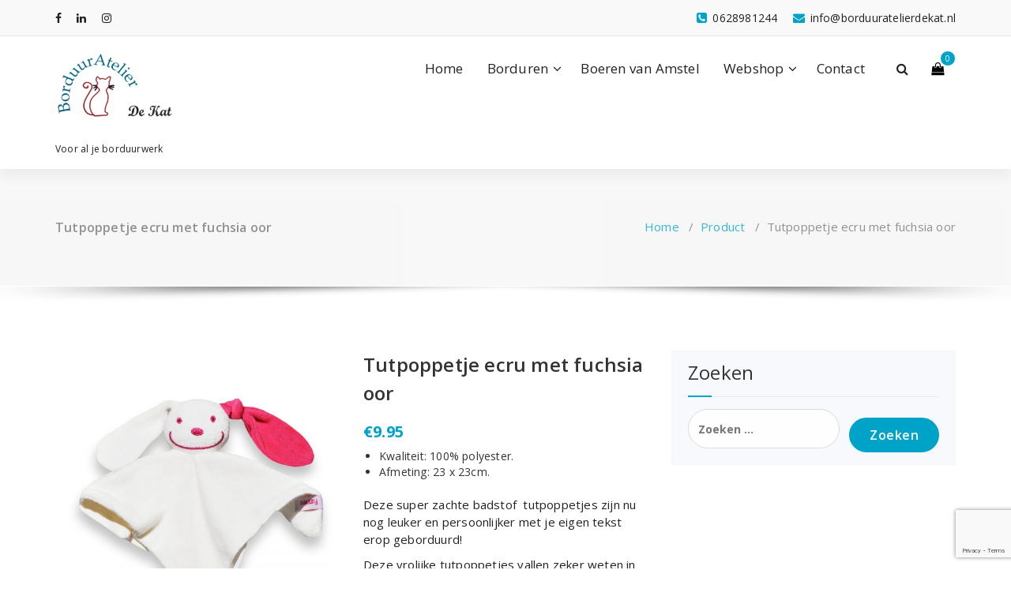

--- FILE ---
content_type: text/html; charset=UTF-8
request_url: https://borduuratelierdekat.nl/webshop/kraamkados/tutpoppetjes/tutpoppetje-ecru-met-fuchsia-oor/
body_size: 18832
content:
<!DOCTYPE html>
<html lang="nl-NL">
	<head>
	<meta charset="UTF-8">
	<meta name="viewport" content="width=device-width, initial-scale=1">
	<link rel="profile" href="https://gmpg.org/xfn/11">
	
	<link rel="dns-prefetch" href="//cdn.hu-manity.co" />
		<!-- Cookie Compliance -->
		<script type="text/javascript">var huOptions = {"appID":"borduuratelierdekatnl-55fbd4f","currentLanguage":"nl","blocking":false,"globalCookie":false,"isAdmin":false,"privacyConsent":true,"forms":[]};</script>
		<script type="text/javascript" src="https://cdn.hu-manity.co/hu-banner.min.js"></script><meta name='robots' content='index, follow, max-image-preview:large, max-snippet:-1, max-video-preview:-1' />

	<!-- This site is optimized with the Yoast SEO plugin v26.7 - https://yoast.com/wordpress/plugins/seo/ -->
	<title>Tutpoppetje ecru met fuchsia oor - Borduuratelier De Kat</title>
	<link rel="canonical" href="https://borduuratelierdekat.nl/webshop/kraamkados/tutpoppetjes/tutpoppetje-ecru-met-fuchsia-oor/" />
	<meta property="og:locale" content="nl_NL" />
	<meta property="og:type" content="article" />
	<meta property="og:title" content="Tutpoppetje ecru met fuchsia oor - Borduuratelier De Kat" />
	<meta property="og:description" content="Kwaliteit: 100% polyester.   Afmeting: 23 x 23cm.  Deze super zachte badstof  tutpoppetjes zijn nu nog leuker en persoonlijker met je eigen tekst erop geborduurd!  Deze vrolijke tutpoppetjes vallen zeker weten in de smaak bij de allerkleinsten. Leuk kado voor zowel een jongetje als een meisje.   " />
	<meta property="og:url" content="https://borduuratelierdekat.nl/webshop/kraamkados/tutpoppetjes/tutpoppetje-ecru-met-fuchsia-oor/" />
	<meta property="og:site_name" content="Borduuratelier De Kat" />
	<meta property="article:publisher" content="https://www.facebook.com/borduuratelierdekat" />
	<meta property="article:modified_time" content="2020-10-20T12:55:23+00:00" />
	<meta property="og:image" content="https://borduuratelierdekat.nl/wp-content/uploads/2019/12/1tutpop-fuchsia-600x600.jpg" />
	<meta property="og:image:width" content="600" />
	<meta property="og:image:height" content="600" />
	<meta property="og:image:type" content="image/jpeg" />
	<meta name="twitter:card" content="summary_large_image" />
	<script type="application/ld+json" class="yoast-schema-graph">{"@context":"https://schema.org","@graph":[{"@type":"WebPage","@id":"https://borduuratelierdekat.nl/webshop/kraamkados/tutpoppetjes/tutpoppetje-ecru-met-fuchsia-oor/","url":"https://borduuratelierdekat.nl/webshop/kraamkados/tutpoppetjes/tutpoppetje-ecru-met-fuchsia-oor/","name":"Tutpoppetje ecru met fuchsia oor - Borduuratelier De Kat","isPartOf":{"@id":"https://borduuratelierdekat.nl/#website"},"primaryImageOfPage":{"@id":"https://borduuratelierdekat.nl/webshop/kraamkados/tutpoppetjes/tutpoppetje-ecru-met-fuchsia-oor/#primaryimage"},"image":{"@id":"https://borduuratelierdekat.nl/webshop/kraamkados/tutpoppetjes/tutpoppetje-ecru-met-fuchsia-oor/#primaryimage"},"thumbnailUrl":"https://borduuratelierdekat.nl/wp-content/uploads/2019/12/1tutpop-fuchsia-600x600.jpg","datePublished":"2019-12-06T14:29:32+00:00","dateModified":"2020-10-20T12:55:23+00:00","breadcrumb":{"@id":"https://borduuratelierdekat.nl/webshop/kraamkados/tutpoppetjes/tutpoppetje-ecru-met-fuchsia-oor/#breadcrumb"},"inLanguage":"nl-NL","potentialAction":[{"@type":"ReadAction","target":["https://borduuratelierdekat.nl/webshop/kraamkados/tutpoppetjes/tutpoppetje-ecru-met-fuchsia-oor/"]}]},{"@type":"ImageObject","inLanguage":"nl-NL","@id":"https://borduuratelierdekat.nl/webshop/kraamkados/tutpoppetjes/tutpoppetje-ecru-met-fuchsia-oor/#primaryimage","url":"https://borduuratelierdekat.nl/wp-content/uploads/2019/12/1tutpop-fuchsia-600x600.jpg","contentUrl":"https://borduuratelierdekat.nl/wp-content/uploads/2019/12/1tutpop-fuchsia-600x600.jpg","width":600,"height":600},{"@type":"BreadcrumbList","@id":"https://borduuratelierdekat.nl/webshop/kraamkados/tutpoppetjes/tutpoppetje-ecru-met-fuchsia-oor/#breadcrumb","itemListElement":[{"@type":"ListItem","position":1,"name":"Home","item":"https://borduuratelierdekat.nl/"},{"@type":"ListItem","position":2,"name":"Webshop","item":"https://borduuratelierdekat.nl/webshop/"},{"@type":"ListItem","position":3,"name":"Tutpoppetje ecru met fuchsia oor"}]},{"@type":"WebSite","@id":"https://borduuratelierdekat.nl/#website","url":"https://borduuratelierdekat.nl/","name":"Borduuratelier De Kat","description":"Voor al je borduurwerk","publisher":{"@id":"https://borduuratelierdekat.nl/#organization"},"potentialAction":[{"@type":"SearchAction","target":{"@type":"EntryPoint","urlTemplate":"https://borduuratelierdekat.nl/?s={search_term_string}"},"query-input":{"@type":"PropertyValueSpecification","valueRequired":true,"valueName":"search_term_string"}}],"inLanguage":"nl-NL"},{"@type":"Organization","@id":"https://borduuratelierdekat.nl/#organization","name":"Borduuratelier De Kat","url":"https://borduuratelierdekat.nl/","logo":{"@type":"ImageObject","inLanguage":"nl-NL","@id":"https://borduuratelierdekat.nl/#/schema/logo/image/","url":"https://borduuratelierdekat.nl/wp-content/uploads/2018/10/logo1-e1547497750738.png","contentUrl":"https://borduuratelierdekat.nl/wp-content/uploads/2018/10/logo1-e1547497750738.png","width":1000,"height":750,"caption":"Borduuratelier De Kat"},"image":{"@id":"https://borduuratelierdekat.nl/#/schema/logo/image/"},"sameAs":["https://www.facebook.com/borduuratelierdekat","https://www.instagram.com/borduuratelierdekat/","https://www.linkedin.com/company/37200904/admin/","https://nl.pinterest.com/business/hub/"]}]}</script>
	<!-- / Yoast SEO plugin. -->


<link rel='dns-prefetch' href='//capi-automation.s3.us-east-2.amazonaws.com' />
<link rel='dns-prefetch' href='//www.googletagmanager.com' />
<link rel='dns-prefetch' href='//fonts.googleapis.com' />
<link rel="alternate" type="application/rss+xml" title="Borduuratelier De Kat &raquo; feed" href="https://borduuratelierdekat.nl/feed/" />
<link rel="alternate" type="application/rss+xml" title="Borduuratelier De Kat &raquo; reacties feed" href="https://borduuratelierdekat.nl/comments/feed/" />
<link rel="alternate" title="oEmbed (JSON)" type="application/json+oembed" href="https://borduuratelierdekat.nl/wp-json/oembed/1.0/embed?url=https%3A%2F%2Fborduuratelierdekat.nl%2Fwebshop%2Fkraamkados%2Ftutpoppetjes%2Ftutpoppetje-ecru-met-fuchsia-oor%2F" />
<link rel="alternate" title="oEmbed (XML)" type="text/xml+oembed" href="https://borduuratelierdekat.nl/wp-json/oembed/1.0/embed?url=https%3A%2F%2Fborduuratelierdekat.nl%2Fwebshop%2Fkraamkados%2Ftutpoppetjes%2Ftutpoppetje-ecru-met-fuchsia-oor%2F&#038;format=xml" />
<style id='wp-img-auto-sizes-contain-inline-css' type='text/css'>
img:is([sizes=auto i],[sizes^="auto," i]){contain-intrinsic-size:3000px 1500px}
/*# sourceURL=wp-img-auto-sizes-contain-inline-css */
</style>
<style id='wp-emoji-styles-inline-css' type='text/css'>

	img.wp-smiley, img.emoji {
		display: inline !important;
		border: none !important;
		box-shadow: none !important;
		height: 1em !important;
		width: 1em !important;
		margin: 0 0.07em !important;
		vertical-align: -0.1em !important;
		background: none !important;
		padding: 0 !important;
	}
/*# sourceURL=wp-emoji-styles-inline-css */
</style>
<link rel='stylesheet' id='wp-block-library-css' href='https://borduuratelierdekat.nl/wp-includes/css/dist/block-library/style.min.css?ver=6.9' type='text/css' media='all' />
<link rel='stylesheet' id='wc-blocks-style-css' href='https://borduuratelierdekat.nl/wp-content/plugins/woocommerce/assets/client/blocks/wc-blocks.css?ver=wc-10.4.3' type='text/css' media='all' />
<style id='global-styles-inline-css' type='text/css'>
:root{--wp--preset--aspect-ratio--square: 1;--wp--preset--aspect-ratio--4-3: 4/3;--wp--preset--aspect-ratio--3-4: 3/4;--wp--preset--aspect-ratio--3-2: 3/2;--wp--preset--aspect-ratio--2-3: 2/3;--wp--preset--aspect-ratio--16-9: 16/9;--wp--preset--aspect-ratio--9-16: 9/16;--wp--preset--color--black: #000000;--wp--preset--color--cyan-bluish-gray: #abb8c3;--wp--preset--color--white: #ffffff;--wp--preset--color--pale-pink: #f78da7;--wp--preset--color--vivid-red: #cf2e2e;--wp--preset--color--luminous-vivid-orange: #ff6900;--wp--preset--color--luminous-vivid-amber: #fcb900;--wp--preset--color--light-green-cyan: #7bdcb5;--wp--preset--color--vivid-green-cyan: #00d084;--wp--preset--color--pale-cyan-blue: #8ed1fc;--wp--preset--color--vivid-cyan-blue: #0693e3;--wp--preset--color--vivid-purple: #9b51e0;--wp--preset--gradient--vivid-cyan-blue-to-vivid-purple: linear-gradient(135deg,rgb(6,147,227) 0%,rgb(155,81,224) 100%);--wp--preset--gradient--light-green-cyan-to-vivid-green-cyan: linear-gradient(135deg,rgb(122,220,180) 0%,rgb(0,208,130) 100%);--wp--preset--gradient--luminous-vivid-amber-to-luminous-vivid-orange: linear-gradient(135deg,rgb(252,185,0) 0%,rgb(255,105,0) 100%);--wp--preset--gradient--luminous-vivid-orange-to-vivid-red: linear-gradient(135deg,rgb(255,105,0) 0%,rgb(207,46,46) 100%);--wp--preset--gradient--very-light-gray-to-cyan-bluish-gray: linear-gradient(135deg,rgb(238,238,238) 0%,rgb(169,184,195) 100%);--wp--preset--gradient--cool-to-warm-spectrum: linear-gradient(135deg,rgb(74,234,220) 0%,rgb(151,120,209) 20%,rgb(207,42,186) 40%,rgb(238,44,130) 60%,rgb(251,105,98) 80%,rgb(254,248,76) 100%);--wp--preset--gradient--blush-light-purple: linear-gradient(135deg,rgb(255,206,236) 0%,rgb(152,150,240) 100%);--wp--preset--gradient--blush-bordeaux: linear-gradient(135deg,rgb(254,205,165) 0%,rgb(254,45,45) 50%,rgb(107,0,62) 100%);--wp--preset--gradient--luminous-dusk: linear-gradient(135deg,rgb(255,203,112) 0%,rgb(199,81,192) 50%,rgb(65,88,208) 100%);--wp--preset--gradient--pale-ocean: linear-gradient(135deg,rgb(255,245,203) 0%,rgb(182,227,212) 50%,rgb(51,167,181) 100%);--wp--preset--gradient--electric-grass: linear-gradient(135deg,rgb(202,248,128) 0%,rgb(113,206,126) 100%);--wp--preset--gradient--midnight: linear-gradient(135deg,rgb(2,3,129) 0%,rgb(40,116,252) 100%);--wp--preset--font-size--small: 13px;--wp--preset--font-size--medium: 20px;--wp--preset--font-size--large: 36px;--wp--preset--font-size--x-large: 42px;--wp--preset--spacing--20: 0.44rem;--wp--preset--spacing--30: 0.67rem;--wp--preset--spacing--40: 1rem;--wp--preset--spacing--50: 1.5rem;--wp--preset--spacing--60: 2.25rem;--wp--preset--spacing--70: 3.38rem;--wp--preset--spacing--80: 5.06rem;--wp--preset--shadow--natural: 6px 6px 9px rgba(0, 0, 0, 0.2);--wp--preset--shadow--deep: 12px 12px 50px rgba(0, 0, 0, 0.4);--wp--preset--shadow--sharp: 6px 6px 0px rgba(0, 0, 0, 0.2);--wp--preset--shadow--outlined: 6px 6px 0px -3px rgb(255, 255, 255), 6px 6px rgb(0, 0, 0);--wp--preset--shadow--crisp: 6px 6px 0px rgb(0, 0, 0);}:where(.is-layout-flex){gap: 0.5em;}:where(.is-layout-grid){gap: 0.5em;}body .is-layout-flex{display: flex;}.is-layout-flex{flex-wrap: wrap;align-items: center;}.is-layout-flex > :is(*, div){margin: 0;}body .is-layout-grid{display: grid;}.is-layout-grid > :is(*, div){margin: 0;}:where(.wp-block-columns.is-layout-flex){gap: 2em;}:where(.wp-block-columns.is-layout-grid){gap: 2em;}:where(.wp-block-post-template.is-layout-flex){gap: 1.25em;}:where(.wp-block-post-template.is-layout-grid){gap: 1.25em;}.has-black-color{color: var(--wp--preset--color--black) !important;}.has-cyan-bluish-gray-color{color: var(--wp--preset--color--cyan-bluish-gray) !important;}.has-white-color{color: var(--wp--preset--color--white) !important;}.has-pale-pink-color{color: var(--wp--preset--color--pale-pink) !important;}.has-vivid-red-color{color: var(--wp--preset--color--vivid-red) !important;}.has-luminous-vivid-orange-color{color: var(--wp--preset--color--luminous-vivid-orange) !important;}.has-luminous-vivid-amber-color{color: var(--wp--preset--color--luminous-vivid-amber) !important;}.has-light-green-cyan-color{color: var(--wp--preset--color--light-green-cyan) !important;}.has-vivid-green-cyan-color{color: var(--wp--preset--color--vivid-green-cyan) !important;}.has-pale-cyan-blue-color{color: var(--wp--preset--color--pale-cyan-blue) !important;}.has-vivid-cyan-blue-color{color: var(--wp--preset--color--vivid-cyan-blue) !important;}.has-vivid-purple-color{color: var(--wp--preset--color--vivid-purple) !important;}.has-black-background-color{background-color: var(--wp--preset--color--black) !important;}.has-cyan-bluish-gray-background-color{background-color: var(--wp--preset--color--cyan-bluish-gray) !important;}.has-white-background-color{background-color: var(--wp--preset--color--white) !important;}.has-pale-pink-background-color{background-color: var(--wp--preset--color--pale-pink) !important;}.has-vivid-red-background-color{background-color: var(--wp--preset--color--vivid-red) !important;}.has-luminous-vivid-orange-background-color{background-color: var(--wp--preset--color--luminous-vivid-orange) !important;}.has-luminous-vivid-amber-background-color{background-color: var(--wp--preset--color--luminous-vivid-amber) !important;}.has-light-green-cyan-background-color{background-color: var(--wp--preset--color--light-green-cyan) !important;}.has-vivid-green-cyan-background-color{background-color: var(--wp--preset--color--vivid-green-cyan) !important;}.has-pale-cyan-blue-background-color{background-color: var(--wp--preset--color--pale-cyan-blue) !important;}.has-vivid-cyan-blue-background-color{background-color: var(--wp--preset--color--vivid-cyan-blue) !important;}.has-vivid-purple-background-color{background-color: var(--wp--preset--color--vivid-purple) !important;}.has-black-border-color{border-color: var(--wp--preset--color--black) !important;}.has-cyan-bluish-gray-border-color{border-color: var(--wp--preset--color--cyan-bluish-gray) !important;}.has-white-border-color{border-color: var(--wp--preset--color--white) !important;}.has-pale-pink-border-color{border-color: var(--wp--preset--color--pale-pink) !important;}.has-vivid-red-border-color{border-color: var(--wp--preset--color--vivid-red) !important;}.has-luminous-vivid-orange-border-color{border-color: var(--wp--preset--color--luminous-vivid-orange) !important;}.has-luminous-vivid-amber-border-color{border-color: var(--wp--preset--color--luminous-vivid-amber) !important;}.has-light-green-cyan-border-color{border-color: var(--wp--preset--color--light-green-cyan) !important;}.has-vivid-green-cyan-border-color{border-color: var(--wp--preset--color--vivid-green-cyan) !important;}.has-pale-cyan-blue-border-color{border-color: var(--wp--preset--color--pale-cyan-blue) !important;}.has-vivid-cyan-blue-border-color{border-color: var(--wp--preset--color--vivid-cyan-blue) !important;}.has-vivid-purple-border-color{border-color: var(--wp--preset--color--vivid-purple) !important;}.has-vivid-cyan-blue-to-vivid-purple-gradient-background{background: var(--wp--preset--gradient--vivid-cyan-blue-to-vivid-purple) !important;}.has-light-green-cyan-to-vivid-green-cyan-gradient-background{background: var(--wp--preset--gradient--light-green-cyan-to-vivid-green-cyan) !important;}.has-luminous-vivid-amber-to-luminous-vivid-orange-gradient-background{background: var(--wp--preset--gradient--luminous-vivid-amber-to-luminous-vivid-orange) !important;}.has-luminous-vivid-orange-to-vivid-red-gradient-background{background: var(--wp--preset--gradient--luminous-vivid-orange-to-vivid-red) !important;}.has-very-light-gray-to-cyan-bluish-gray-gradient-background{background: var(--wp--preset--gradient--very-light-gray-to-cyan-bluish-gray) !important;}.has-cool-to-warm-spectrum-gradient-background{background: var(--wp--preset--gradient--cool-to-warm-spectrum) !important;}.has-blush-light-purple-gradient-background{background: var(--wp--preset--gradient--blush-light-purple) !important;}.has-blush-bordeaux-gradient-background{background: var(--wp--preset--gradient--blush-bordeaux) !important;}.has-luminous-dusk-gradient-background{background: var(--wp--preset--gradient--luminous-dusk) !important;}.has-pale-ocean-gradient-background{background: var(--wp--preset--gradient--pale-ocean) !important;}.has-electric-grass-gradient-background{background: var(--wp--preset--gradient--electric-grass) !important;}.has-midnight-gradient-background{background: var(--wp--preset--gradient--midnight) !important;}.has-small-font-size{font-size: var(--wp--preset--font-size--small) !important;}.has-medium-font-size{font-size: var(--wp--preset--font-size--medium) !important;}.has-large-font-size{font-size: var(--wp--preset--font-size--large) !important;}.has-x-large-font-size{font-size: var(--wp--preset--font-size--x-large) !important;}
/*# sourceURL=global-styles-inline-css */
</style>

<style id='classic-theme-styles-inline-css' type='text/css'>
/*! This file is auto-generated */
.wp-block-button__link{color:#fff;background-color:#32373c;border-radius:9999px;box-shadow:none;text-decoration:none;padding:calc(.667em + 2px) calc(1.333em + 2px);font-size:1.125em}.wp-block-file__button{background:#32373c;color:#fff;text-decoration:none}
/*# sourceURL=/wp-includes/css/classic-themes.min.css */
</style>
<link rel='stylesheet' id='contact-form-7-css' href='https://borduuratelierdekat.nl/wp-content/plugins/contact-form-7/includes/css/styles.css?ver=6.1.4' type='text/css' media='all' />
<link rel='stylesheet' id='woocommerce-layout-css' href='https://borduuratelierdekat.nl/wp-content/plugins/woocommerce/assets/css/woocommerce-layout.css?ver=10.4.3' type='text/css' media='all' />
<link rel='stylesheet' id='woocommerce-smallscreen-css' href='https://borduuratelierdekat.nl/wp-content/plugins/woocommerce/assets/css/woocommerce-smallscreen.css?ver=10.4.3' type='text/css' media='only screen and (max-width: 768px)' />
<link rel='stylesheet' id='woocommerce-general-css' href='https://borduuratelierdekat.nl/wp-content/plugins/woocommerce/assets/css/woocommerce.css?ver=10.4.3' type='text/css' media='all' />
<style id='woocommerce-inline-inline-css' type='text/css'>
.woocommerce form .form-row .required { visibility: visible; }
/*# sourceURL=woocommerce-inline-inline-css */
</style>
<link rel='stylesheet' id='specia-style-css' href='https://borduuratelierdekat.nl/wp-content/themes/specia/style.css?ver=6.9' type='text/css' media='all' />
<style id='specia-style-inline-css' type='text/css'>
.bt-primary,a.bt-primary,button.bt-primary,.more-link,a.more-link, .wpcf7-submit,input.wpcf7-submit,div.tagcloud a,.widget .woocommerce-product-search input[type='search'],.widget .search-form input[type='search'],input[type='submit'],button[type='submit'],.woo-sidebar .woocommerce-mini-cart__buttons.buttons .button,footer .woocommerce-mini-cart__buttons.buttons .button,.woocommerce ul.products li.product .button, .woocommerce nav.woocommerce-pagination ul li a,.woocommerce nav.woocommerce-pagination ul li span,.top-scroll,.woocommerce-cart .wc-proceed-to-checkout a.checkout-button,.woocommerce table.cart td.actions .input-text,.woocommerce-page #content table.cart td.actions .input-text,.woocommerce-page table.cart td.actions .input-text,.wp-block-search .wp-block-search__input, .wp-block-loginout a, .woocommerce a.button, .woocommerce span.onsale {
					border-radius: 100px !important;
				}

/*# sourceURL=specia-style-inline-css */
</style>
<link rel='stylesheet' id='specia-default-css' href='https://borduuratelierdekat.nl/wp-content/themes/specia/css/colors/default.css?ver=6.9' type='text/css' media='all' />
<link rel='stylesheet' id='owl-carousel-css' href='https://borduuratelierdekat.nl/wp-content/themes/specia/css/owl.carousel.css?ver=6.9' type='text/css' media='all' />
<link rel='stylesheet' id='bootstrap-css' href='https://borduuratelierdekat.nl/wp-content/themes/specia/css/bootstrap.min.css?ver=6.9' type='text/css' media='all' />
<link rel='stylesheet' id='woo-css' href='https://borduuratelierdekat.nl/wp-content/themes/specia/css/woo.css?ver=6.9' type='text/css' media='all' />
<link rel='stylesheet' id='specia-form-css' href='https://borduuratelierdekat.nl/wp-content/themes/specia/css/form.css?ver=6.9' type='text/css' media='all' />
<link rel='stylesheet' id='specia-typography-css' href='https://borduuratelierdekat.nl/wp-content/themes/specia/css/typography.css?ver=6.9' type='text/css' media='all' />
<link rel='stylesheet' id='specia-media-query-css' href='https://borduuratelierdekat.nl/wp-content/themes/specia/css/media-query.css?ver=6.9' type='text/css' media='all' />
<link rel='stylesheet' id='specia-widget-css' href='https://borduuratelierdekat.nl/wp-content/themes/specia/css/widget.css?ver=6.9' type='text/css' media='all' />
<link rel='stylesheet' id='specia-top-widget-css' href='https://borduuratelierdekat.nl/wp-content/themes/specia/css/top-widget.css?ver=6.9' type='text/css' media='all' />
<link rel='stylesheet' id='specia-text-animate-css' href='https://borduuratelierdekat.nl/wp-content/themes/specia/css/text-animate.css?ver=6.9' type='text/css' media='all' />
<link rel='stylesheet' id='animate-css' href='https://borduuratelierdekat.nl/wp-content/themes/specia/css/animate.min.css?ver=6.9' type='text/css' media='all' />
<link rel='stylesheet' id='specia-text-rotator-css' href='https://borduuratelierdekat.nl/wp-content/themes/specia/css/text-rotator.css?ver=6.9' type='text/css' media='all' />
<link rel='stylesheet' id='specia-menus-css' href='https://borduuratelierdekat.nl/wp-content/themes/specia/css/menus.css?ver=6.9' type='text/css' media='all' />
<link rel='stylesheet' id='font-awesome-css' href='https://borduuratelierdekat.nl/wp-content/themes/specia/css/fonts/font-awesome/css/font-awesome.min.css?ver=6.9' type='text/css' media='all' />
<link rel='stylesheet' id='specia-fonts-css' href='//fonts.googleapis.com/css?family=Open+Sans%3A300%2C400%2C600%2C700%2C800%7CRaleway%3A400%2C700&#038;subset=latin%2Clatin-ext' type='text/css' media='all' />
<link rel='stylesheet' id='wcpa-frontend-css' href='https://borduuratelierdekat.nl/wp-content/plugins/woo-custom-product-addons-pro/assets/css/style_1.css?ver=5.1.0' type='text/css' media='all' />
<link rel='stylesheet' id='mollie-applepaydirect-css' href='https://borduuratelierdekat.nl/wp-content/plugins/mollie-payments-for-woocommerce/public/css/mollie-applepaydirect.min.css?ver=1766292831' type='text/css' media='screen' />
<!--n2css--><!--n2js--><script type="text/javascript" src="https://borduuratelierdekat.nl/wp-includes/js/jquery/jquery.min.js?ver=3.7.1" id="jquery-core-js"></script>
<script type="text/javascript" src="https://borduuratelierdekat.nl/wp-includes/js/jquery/jquery-migrate.min.js?ver=3.4.1" id="jquery-migrate-js"></script>
<script type="text/javascript" src="https://borduuratelierdekat.nl/wp-content/plugins/woocommerce/assets/js/jquery-blockui/jquery.blockUI.min.js?ver=2.7.0-wc.10.4.3" id="wc-jquery-blockui-js" defer="defer" data-wp-strategy="defer"></script>
<script type="text/javascript" id="wc-add-to-cart-js-extra">
/* <![CDATA[ */
var wc_add_to_cart_params = {"ajax_url":"/wp-admin/admin-ajax.php","wc_ajax_url":"/?wc-ajax=%%endpoint%%","i18n_view_cart":"Bekijk winkelwagen","cart_url":"https://borduuratelierdekat.nl/winkelmand/","is_cart":"","cart_redirect_after_add":"no"};
//# sourceURL=wc-add-to-cart-js-extra
/* ]]> */
</script>
<script type="text/javascript" src="https://borduuratelierdekat.nl/wp-content/plugins/woocommerce/assets/js/frontend/add-to-cart.min.js?ver=10.4.3" id="wc-add-to-cart-js" defer="defer" data-wp-strategy="defer"></script>
<script type="text/javascript" id="wc-single-product-js-extra">
/* <![CDATA[ */
var wc_single_product_params = {"i18n_required_rating_text":"Selecteer een waardering","i18n_rating_options":["1 van de 5 sterren","2 van de 5 sterren","3 van de 5 sterren","4 van de 5 sterren","5 van de 5 sterren"],"i18n_product_gallery_trigger_text":"Afbeeldinggalerij in volledig scherm bekijken","review_rating_required":"yes","flexslider":{"rtl":false,"animation":"slide","smoothHeight":true,"directionNav":false,"controlNav":"thumbnails","slideshow":false,"animationSpeed":500,"animationLoop":false,"allowOneSlide":false},"zoom_enabled":"","zoom_options":[],"photoswipe_enabled":"","photoswipe_options":{"shareEl":false,"closeOnScroll":false,"history":false,"hideAnimationDuration":0,"showAnimationDuration":0},"flexslider_enabled":""};
//# sourceURL=wc-single-product-js-extra
/* ]]> */
</script>
<script type="text/javascript" src="https://borduuratelierdekat.nl/wp-content/plugins/woocommerce/assets/js/frontend/single-product.min.js?ver=10.4.3" id="wc-single-product-js" defer="defer" data-wp-strategy="defer"></script>
<script type="text/javascript" src="https://borduuratelierdekat.nl/wp-content/plugins/woocommerce/assets/js/js-cookie/js.cookie.min.js?ver=2.1.4-wc.10.4.3" id="wc-js-cookie-js" defer="defer" data-wp-strategy="defer"></script>
<script type="text/javascript" id="woocommerce-js-extra">
/* <![CDATA[ */
var woocommerce_params = {"ajax_url":"/wp-admin/admin-ajax.php","wc_ajax_url":"/?wc-ajax=%%endpoint%%","i18n_password_show":"Wachtwoord weergeven","i18n_password_hide":"Wachtwoord verbergen"};
//# sourceURL=woocommerce-js-extra
/* ]]> */
</script>
<script type="text/javascript" src="https://borduuratelierdekat.nl/wp-content/plugins/woocommerce/assets/js/frontend/woocommerce.min.js?ver=10.4.3" id="woocommerce-js" defer="defer" data-wp-strategy="defer"></script>
<script type="text/javascript" src="https://borduuratelierdekat.nl/wp-content/themes/specia/js/bootstrap.min.js?ver=6.9" id="bootstrap-js"></script>
<script type="text/javascript" src="https://borduuratelierdekat.nl/wp-content/themes/specia/js/owl.carousel.min.js?ver=6.9" id="owl-carousel-js"></script>
<script type="text/javascript" src="https://borduuratelierdekat.nl/wp-content/themes/specia/js/jquery.simple-text-rotator.min.js?ver=6.9" id="jquery-text-rotator-js"></script>
<script type="text/javascript" src="https://borduuratelierdekat.nl/wp-content/themes/specia/js/wow.min.js?ver=6.9" id="wow-min-js"></script>
<script type="text/javascript" src="https://borduuratelierdekat.nl/wp-content/themes/specia/js/component.min.js?ver=6.9" id="specia-service-component-js"></script>
<script type="text/javascript" src="https://borduuratelierdekat.nl/wp-content/themes/specia/js/modernizr.custom.min.js?ver=6.9" id="specia-service-modernizr-custom-js"></script>
<script type="text/javascript" src="https://borduuratelierdekat.nl/wp-content/themes/specia/js/custom.js?ver=6.9" id="specia-custom-js-js"></script>

<!-- Google tag (gtag.js) snippet toegevoegd door Site Kit -->
<!-- Google Analytics snippet toegevoegd door Site Kit -->
<script type="text/javascript" src="https://www.googletagmanager.com/gtag/js?id=G-F4LSBPQJKR" id="google_gtagjs-js" async></script>
<script type="text/javascript" id="google_gtagjs-js-after">
/* <![CDATA[ */
window.dataLayer = window.dataLayer || [];function gtag(){dataLayer.push(arguments);}
gtag("set","linker",{"domains":["borduuratelierdekat.nl"]});
gtag("js", new Date());
gtag("set", "developer_id.dZTNiMT", true);
gtag("config", "G-F4LSBPQJKR");
//# sourceURL=google_gtagjs-js-after
/* ]]> */
</script>
<link rel="https://api.w.org/" href="https://borduuratelierdekat.nl/wp-json/" /><link rel="alternate" title="JSON" type="application/json" href="https://borduuratelierdekat.nl/wp-json/wp/v2/product/1733" /><link rel="EditURI" type="application/rsd+xml" title="RSD" href="https://borduuratelierdekat.nl/xmlrpc.php?rsd" />
<meta name="generator" content="WordPress 6.9" />
<meta name="generator" content="WooCommerce 10.4.3" />
<link rel='shortlink' href='https://borduuratelierdekat.nl/?p=1733' />
<meta name="generator" content="Site Kit by Google 1.170.0" />	<noscript><style>.woocommerce-product-gallery{ opacity: 1 !important; }</style></noscript>
	
<!-- Google AdSense meta tags toegevoegd door Site Kit -->
<meta name="google-adsense-platform-account" content="ca-host-pub-2644536267352236">
<meta name="google-adsense-platform-domain" content="sitekit.withgoogle.com">
<!-- Einde Google AdSense meta tags toegevoegd door Site Kit -->
			<script  type="text/javascript">
				!function(f,b,e,v,n,t,s){if(f.fbq)return;n=f.fbq=function(){n.callMethod?
					n.callMethod.apply(n,arguments):n.queue.push(arguments)};if(!f._fbq)f._fbq=n;
					n.push=n;n.loaded=!0;n.version='2.0';n.queue=[];t=b.createElement(e);t.async=!0;
					t.src=v;s=b.getElementsByTagName(e)[0];s.parentNode.insertBefore(t,s)}(window,
					document,'script','https://connect.facebook.net/en_US/fbevents.js');
			</script>
			<!-- WooCommerce Facebook Integration Begin -->
			<script  type="text/javascript">

				fbq('init', '1258972677647419', {}, {
    "agent": "woocommerce_0-10.4.3-3.5.15"
});

				document.addEventListener( 'DOMContentLoaded', function() {
					// Insert placeholder for events injected when a product is added to the cart through AJAX.
					document.body.insertAdjacentHTML( 'beforeend', '<div class=\"wc-facebook-pixel-event-placeholder\"></div>' );
				}, false );

			</script>
			<!-- WooCommerce Facebook Integration End -->
			<style>:root{  --wcpasectiontitlesize:14px;   --wcpalabelsize:14px;   --wcpadescsize:13px;   --wcpaerrorsize:13px;   --wcpalabelweight:normal;   --wcpadescweight:normal;   --wcpaborderwidth:1px;   --wcpaborderradius:6px;   --wcpainputheight:45px;   --wcpachecklabelsize:14px;   --wcpacheckborderwidth:1px;   --wcpacheckwidth:20px;   --wcpacheckheight:20px;   --wcpacheckborderradius:4px;   --wcpacheckbuttonradius:5px;   --wcpacheckbuttonborder:2px;   --wcpaqtywidth:100px;   --wcpaqtyheight:45px;   --wcpaqtyradius:6px; }:root{  --wcpasectiontitlecolor:#4A4A4A;   --wcpasectiontitlebg:rgba(238,238,238,0.28);   --wcpalinecolor:#Bebebe;   --wcpabuttoncolor:#3340d3;   --wcpalabelcolor:#424242;   --wcpadesccolor:#797979;   --wcpabordercolor:#c6d0e9;   --wcpabordercolorfocus:#3561f3;   --wcpainputbgcolor:#FFFFFF;   --wcpainputcolor:#5d5d5d;   --wcpachecklabelcolor:#4a4a4a;   --wcpacheckbgcolor:#3340d3;   --wcpacheckbordercolor:#B9CBE3;   --wcpachecktickcolor:#ffffff;   --wcparadiobgcolor:#3340d3;   --wcparadiobordercolor:#B9CBE3;   --wcparadioselbordercolor:#3340d3;   --wcpabuttontextcolor:#ffffff;   --wcpaerrorcolor:#F55050;   --wcpacheckbuttoncolor:#CAE2F9;   --wcpacheckbuttonbordercolor:#EEEEEE;   --wcpacheckbuttonselectioncolor:#CECECE;   --wcpaimageselectionoutline:#3340d3;   --wcpaimagetickbg:#2649FF;   --wcpaimagetickcolor:#FFFFFF;   --wcpaimagetickborder:#FFFFFF;   --wcpaimagemagnifierbg:#2649FF;   --wcpaimagemagnifiercolor:#ffffff;   --wcpaimagemagnifierborder:#FFFFFF;   --wcpaimageselectionshadow:rgba(0,0,0,0.25);   --wcpachecktogglebg:#CAE2F9;   --wcpachecktogglecirclecolor:#FFFFFF;   --wcpachecktogglebgactive:#BADA55;   --wcpaqtybuttoncolor:#EEEEEE;   --wcpaqtybuttonhovercolor:#DDDDDD;   --wcpaqtybuttontextcolor:#424242; }:root{  --wcpaleftlabelwidth:120px; }</style><link rel="icon" href="https://borduuratelierdekat.nl/wp-content/uploads/2019/01/Borduuratelier-De-Kat-vierkant-100x100.png" sizes="32x32" />
<link rel="icon" href="https://borduuratelierdekat.nl/wp-content/uploads/2019/01/Borduuratelier-De-Kat-vierkant.png" sizes="192x192" />
<link rel="apple-touch-icon" href="https://borduuratelierdekat.nl/wp-content/uploads/2019/01/Borduuratelier-De-Kat-vierkant.png" />
<meta name="msapplication-TileImage" content="https://borduuratelierdekat.nl/wp-content/uploads/2019/01/Borduuratelier-De-Kat-vierkant.png" />
		<style type="text/css" id="wp-custom-css">
			.label {
color: #333;
font-size: 14px;
  margin: -35px; 
}

table th {
 color: #333; 
}

.count {
background-color: white;
}


		</style>
		<!-- WooCommerce Colors -->
<style type="text/css">
p.demo_store{background-color:#00a3c8;color:#cdf2fa;}.woocommerce small.note{color:#777;}.woocommerce .woocommerce-breadcrumb{color:#777;}.woocommerce .woocommerce-breadcrumb a{color:#777;}.woocommerce div.product span.price,.woocommerce div.product p.price{color:#00a3c8;}.woocommerce div.product .stock{color:#00a3c8;}.woocommerce span.onsale{background-color:#00a3c8;color:#fbfeff;}.woocommerce ul.products li.product .price{color:#00a3c8;}.woocommerce ul.products li.product .price .from{color:rgba(75, 116, 125, 0.5);}.woocommerce nav.woocommerce-pagination ul{border:1px solid #d3ced3;}.woocommerce nav.woocommerce-pagination ul li{border-right:1px solid #d3ced3;}.woocommerce nav.woocommerce-pagination ul li span.current,.woocommerce nav.woocommerce-pagination ul li a:hover,.woocommerce nav.woocommerce-pagination ul li a:focus{background:#ebe9eb;color:#8a7e8a;}.woocommerce a.button,.woocommerce button.button,.woocommerce input.button,.woocommerce #respond input#submit{color:#515151;background-color:#ebe9eb;}.woocommerce a.button:hover,.woocommerce button.button:hover,.woocommerce input.button:hover,.woocommerce #respond input#submit:hover{background-color:#dad8da;color:#515151;}.woocommerce a.button.alt,.woocommerce button.button.alt,.woocommerce input.button.alt,.woocommerce #respond input#submit.alt{background-color:#00a3c8;color:#cdf2fa;}.woocommerce a.button.alt:hover,.woocommerce button.button.alt:hover,.woocommerce input.button.alt:hover,.woocommerce #respond input#submit.alt:hover{background-color:#0092b7;color:#cdf2fa;}.woocommerce a.button.alt.disabled,.woocommerce button.button.alt.disabled,.woocommerce input.button.alt.disabled,.woocommerce #respond input#submit.alt.disabled,.woocommerce a.button.alt:disabled,.woocommerce button.button.alt:disabled,.woocommerce input.button.alt:disabled,.woocommerce #respond input#submit.alt:disabled,.woocommerce a.button.alt:disabled[disabled],.woocommerce button.button.alt:disabled[disabled],.woocommerce input.button.alt:disabled[disabled],.woocommerce #respond input#submit.alt:disabled[disabled],.woocommerce a.button.alt.disabled:hover,.woocommerce button.button.alt.disabled:hover,.woocommerce input.button.alt.disabled:hover,.woocommerce #respond input#submit.alt.disabled:hover,.woocommerce a.button.alt:disabled:hover,.woocommerce button.button.alt:disabled:hover,.woocommerce input.button.alt:disabled:hover,.woocommerce #respond input#submit.alt:disabled:hover,.woocommerce a.button.alt:disabled[disabled]:hover,.woocommerce button.button.alt:disabled[disabled]:hover,.woocommerce input.button.alt:disabled[disabled]:hover,.woocommerce #respond input#submit.alt:disabled[disabled]:hover{background-color:#00a3c8;color:#cdf2fa;}.woocommerce a.button:disabled:hover,.woocommerce button.button:disabled:hover,.woocommerce input.button:disabled:hover,.woocommerce #respond input#submit:disabled:hover,.woocommerce a.button.disabled:hover,.woocommerce button.button.disabled:hover,.woocommerce input.button.disabled:hover,.woocommerce #respond input#submit.disabled:hover,.woocommerce a.button:disabled[disabled]:hover,.woocommerce button.button:disabled[disabled]:hover,.woocommerce input.button:disabled[disabled]:hover,.woocommerce #respond input#submit:disabled[disabled]:hover{background-color:#ebe9eb;}.woocommerce #reviews h2 small{color:#777;}.woocommerce #reviews h2 small a{color:#777;}.woocommerce #reviews #comments ol.commentlist li .meta{color:#777;}.woocommerce #reviews #comments ol.commentlist li img.avatar{background:#ebe9eb;border:1px solid #e4e1e4;}.woocommerce #reviews #comments ol.commentlist li .comment-text{border:1px solid #e4e1e4;}.woocommerce #reviews #comments ol.commentlist #respond{border:1px solid #e4e1e4;}.woocommerce .star-rating:before{color:#d3ced3;}.woocommerce.widget_shopping_cart .total,.woocommerce .widget_shopping_cart .total{border-top:3px double #ebe9eb;}.woocommerce form.login,.woocommerce form.checkout_coupon,.woocommerce form.register{border:1px solid #d3ced3;}.woocommerce .order_details li{border-right:1px dashed #d3ced3;}.woocommerce .widget_price_filter .ui-slider .ui-slider-handle{background-color:#00a3c8;}.woocommerce .widget_price_filter .ui-slider .ui-slider-range{background-color:#00a3c8;}.woocommerce .widget_price_filter .price_slider_wrapper .ui-widget-content{background-color:#005f84;}.woocommerce-cart table.cart td.actions .coupon .input-text{border:1px solid #d3ced3;}.woocommerce-cart .cart-collaterals .cart_totals p small{color:#777;}.woocommerce-cart .cart-collaterals .cart_totals table small{color:#777;}.woocommerce-cart .cart-collaterals .cart_totals .discount td{color:#00a3c8;}.woocommerce-cart .cart-collaterals .cart_totals tr td,.woocommerce-cart .cart-collaterals .cart_totals tr th{border-top:1px solid #ebe9eb;}.woocommerce-checkout .checkout .create-account small{color:#777;}.woocommerce-checkout #payment{background:#ebe9eb;}.woocommerce-checkout #payment ul.payment_methods{border-bottom:1px solid #d3ced3;}.woocommerce-checkout #payment div.payment_box{background-color:#dfdcdf;color:#515151;}.woocommerce-checkout #payment div.payment_box input.input-text,.woocommerce-checkout #payment div.payment_box textarea{border-color:#c7c1c7;border-top-color:#bab4ba;}.woocommerce-checkout #payment div.payment_box ::-webkit-input-placeholder{color:#bab4ba;}.woocommerce-checkout #payment div.payment_box :-moz-placeholder{color:#bab4ba;}.woocommerce-checkout #payment div.payment_box :-ms-input-placeholder{color:#bab4ba;}.woocommerce-checkout #payment div.payment_box span.help{color:#777;}.woocommerce-checkout #payment div.payment_box:after{content:"";display:block;border:8px solid #dfdcdf;border-right-color:transparent;border-left-color:transparent;border-top-color:transparent;position:absolute;top:-3px;left:0;margin:-1em 0 0 2em;}
</style>
<!--/WooCommerce Colors-->
</head>

<body class="wp-singular product-template-default single single-product postid-1733 wp-custom-logo wp-theme-specia theme-specia cookies-not-set woocommerce woocommerce-page woocommerce-no-js">
<div id="page" class="site">
	<a class="skip-link screen-reader-text" href="#content">Ga naar de inhoud</a>

	


<header id="header-section" class="header nav-specia" role="banner">
		<div id="unique-header" class="header-top-info d-lg-block d-none wow fadeInDown">
		<div class="header-widget">
			<div class="container">
				<div class="row">
					<div class="col-lg-6 col-12">
						<div id="header-top-left" class="text-lg-left text-center">
							<!-- Start Social Media Icons -->
											
															<aside id="social_widget" class="widget widget_social_widget">
									<ul>
										 
											<li><a class="tool-bounce tool-bottom-left" href="https://www.facebook.com/borduuratelierdekat/" aria-label="fa-facebook"><i class="fa fa-facebook"></i></a></li>
																				
										 
										<li><a class="tool-bounce tool-bottom-left" href="https://www.linkedin.com/company/borduuratelier-de-kat/" aria-label="fa-linkedin"><i class="fa fa-linkedin"></i></a></li>
																				
																				
																				
										 
										<li><a class="tool-bounce tool-bottom-left" href="http://www.instagram.com/borduuratelierdekat/" aria-label="fa-instagram"><i class="fa fa-instagram"></i></a></li>
																				
																				
																				
																				
																				
																				
																				
																			</ul>
								</aside>
									                	<!-- /End Social Media Icons-->
						</div>
					</div>
					<div class="col-lg-6 col-12">
						<div id="header-top-right" class="text-lg-right text-center">
																						<!-- Start Contact Info -->
								 
									<div class="widget widget_info">
										<a href="mailto:info@borduuratelierdekat.nl">
											<i class="fa fa-envelope"></i>
											<span>info@borduuratelierdekat.nl</span>
										</a>
									</div>
																
								 
									<div class="widget widget_info">
										<a href="tel:0628981244">
											<i class="fa fa-phone-square"></i>
											<span>0628981244</span>
										</a>
									</div>
																<!-- /End Contact Info -->
														
						</div>
					</div>
				</div>
			</div>
		</div>
	</div>
	
	<div class="navigator-wrapper">
		<!-- Mobile Toggle -->
	    <div class="theme-mobile-nav d-lg-none d-block sticky-nav">
	        <div class="container">
	            <div class="row">
	                <div class="col-md-12">
	                    <div class="theme-mobile-menu">
	                        <div class="headtop-mobi">
	                            <div class="headtop-shift">
	                                <a href="javascript:void(0);" class="header-sidebar-toggle open-toggle"><span></span></a>
	                                <a href="javascript:void(0);" class="header-sidebar-toggle close-button"><span></span></a>
	                                <div id="mob-h-top" class="mobi-head-top animated"></div>
	                            </div>
	                        </div>
	                        <div class="mobile-logo">
                             	<a href="https://borduuratelierdekat.nl/" class="custom-logo-link" rel="home"><img width="150" height="113" src="https://borduuratelierdekat.nl/wp-content/uploads/2019/01/cropped-Borduuratelier-De-Kat-150x150-1.png" class="custom-logo navbar-brand" alt="Logo Borduuratelier De Kat" decoding="async" /></a>                                    <p class="site-description">Voor al je borduurwerk</p>
                                	                        </div>
	                        <div class="menu-toggle-wrap">
	                            <div class="hamburger-menu">
	                                <a href="javascript:void(0);" class="menu-toggle">
	                                    <div class="top-bun"></div>
	                                    <div class="meat"></div>
	                                    <div class="bottom-bun"></div>
	                                </a>
	                            </div>
	                        </div>
	                        <div id="mobile-m" class="mobile-menu">
	                            <div class="mobile-menu-shift">
	                                <a href="javascript:void(0);" class="close-style close-menu"></a>
	                            </div>
	                        </div>
	                    </div>
	                </div>
	            </div>
	        </div>
	    </div>
	    <!-- / -->

	    <!-- Top Menu -->
	    <div class="xl-nav-area d-none d-lg-block">
	        <div class="navigation sticky-nav">
	            <div class="container">
	                <div class="row">
	                    <div class="col-md-3 my-auto">
	                        <div class="logo">
                                <a href="https://borduuratelierdekat.nl/" class="custom-logo-link" rel="home"><img width="150" height="113" src="https://borduuratelierdekat.nl/wp-content/uploads/2019/01/cropped-Borduuratelier-De-Kat-150x150-1.png" class="custom-logo navbar-brand" alt="Logo Borduuratelier De Kat" decoding="async" /></a>                                    <p class="site-description">Voor al je borduurwerk</p>
                                	                        </div>
	                    </div>
	                    <div class="col-md-9 my-auto">
	                        <div class="theme-menu">
	                            <nav class="menubar">
	                                <ul id="menu-bovenste-menu" class="menu-wrap"><li id="menu-item-34" class="menu-item menu-item-type-custom menu-item-object-custom menu-item-home menu-item-34"><a href="https://borduuratelierdekat.nl/">Home</a></li>
<li id="menu-item-86" class="menu-item menu-item-type-post_type menu-item-object-page menu-item-has-children menu-item-86 dropdown"><a href="https://borduuratelierdekat.nl/borduren/">Borduren</a><span class="mobi_drop d-lg-none"><a href="#" class="fa fa-plus"></a></span>
<ul class="dropdown-menu">
	<li id="menu-item-84" class="menu-item menu-item-type-post_type menu-item-object-page menu-item-84"><a href="https://borduuratelierdekat.nl/kleding/">Bedrijfskleding</a></li>
	<li id="menu-item-372" class="menu-item menu-item-type-post_type menu-item-object-page menu-item-372"><a href="https://borduuratelierdekat.nl/kado-ideeen/">Kado ideeën</a></li>
	<li id="menu-item-373" class="menu-item menu-item-type-post_type menu-item-object-page menu-item-373"><a href="https://borduuratelierdekat.nl/kraamkados/">Kraamkado’s</a></li>
</ul>
</li>
<li id="menu-item-5504" class="menu-item menu-item-type-post_type menu-item-object-page menu-item-5504"><a href="https://borduuratelierdekat.nl/boeren-van-amstel/">Boeren van Amstel</a></li>
<li id="menu-item-1230" class="menu-item menu-item-type-post_type menu-item-object-page menu-item-has-children current_page_parent menu-item-1230 dropdown"><a href="https://borduuratelierdekat.nl/webshop/">Webshop</a><span class="mobi_drop d-lg-none"><a href="#" class="fa fa-plus"></a></span>
<ul class="dropdown-menu">
	<li id="menu-item-2080" class="menu-item menu-item-type-taxonomy menu-item-object-product_cat menu-item-2080"><a href="https://borduuratelierdekat.nl/product-categorie/kado_ideeen/">Kado ideeën</a></li>
	<li id="menu-item-2082" class="menu-item menu-item-type-taxonomy menu-item-object-product_cat current-product-ancestor menu-item-2082"><a href="https://borduuratelierdekat.nl/product-categorie/kraamkados/">Kraamkado&#8217;s</a></li>
	<li id="menu-item-5229" class="menu-item menu-item-type-taxonomy menu-item-object-product_cat menu-item-5229"><a href="https://borduuratelierdekat.nl/product-categorie/speciale-gelegenheden/">Speciale gelegenheden</a></li>
	<li id="menu-item-5478" class="menu-item menu-item-type-taxonomy menu-item-object-product_cat menu-item-5478"><a href="https://borduuratelierdekat.nl/product-categorie/boeren-van-amstel-kleding/">Boeren van Amstel</a></li>
</ul>
</li>
<li id="menu-item-37" class="menu-item menu-item-type-post_type menu-item-object-page menu-item-37"><a href="https://borduuratelierdekat.nl/contact/">Contact</a></li>
</ul>                               
	                            </nav>
	                            <div class="menu-right">
	                                <ul class="wrap-right">
	                                    <li class="search-button">
	                                        <a href="#" id="view-search-btn" class="header-search-toggle"><i class="fa fa-search"></i></a>
	                                        <!-- Quik search -->
	                                        <div class="view-search-btn header-search-popup">
	                                            <form method="get" class="search-form" action="https://borduuratelierdekat.nl/" aria-label="Zoeken op site">
	                                                <span class="screen-reader-text">Zoek naar:</span>
	                                                <input type="search" class="search-field header-search-field" placeholder="Typ om te zoeken" name="s" id="popfocus" value="" autofocus>
	                                                <a href="#" class="close-style header-search-close"></a>
	                                            </form>
	                                        </div>
	                                        <!-- / -->
	                                    </li>
																					<li class="cart-wrapper">
												<div class="cart-icon-wrap">
													<a href="javascript:void(0)" id="cart"><i class="fa fa-shopping-bag"></i>
																												<span>0</span>
																												</a>
												</div>
												
												<!-- Shopping Cart -->
																								<div id="header-cart" class="shopping-cart">
													<div class="cart-body">                                            
														

	<p class="woocommerce-mini-cart__empty-message">Geen producten in de winkelwagen.</p>


													</div>
												</div>
																								<!--end shopping-cart -->
											</li>
											                                    	                                </ul>
	                            </div>
	                        </div>
	                    </div>
	                </div>
	            </div>
	        </div>
	    </div>
	</div>

</header>
<section class="breadcrumb shadow-one">
    <div class="background-overlay">
        <div class="container">
            <div class="row padding-top-40 padding-bottom-40">
                <div class="col-md-6 col-xs-12 col-sm-6">
                     <h2>
						Tutpoppetje ecru met fuchsia oor					</h2>
                </div>

                <div class="col-md-6 col-xs-12 col-sm-6 breadcrumb-position">
					<ul class="page-breadcrumb">
						<li><a href="https://borduuratelierdekat.nl">Home</a> &nbsp &#47; &nbsp<a href="https://borduuratelierdekat.nl//webshop/%product_cat%/">Product</a> &nbsp &#47; &nbsp<li class="active">Tutpoppetje ecru met fuchsia oor</li></li>                    </ul>
                </div>
            </div>
        </div>
    </div>
</section>

<div class="clearfix"></div>

	<div id="content" class="site-content" role="main">
<!-- Blog & Sidebar Section -->
<section class="page-wrapper">
	<div class="container">
		<div class="row padding-top-60 padding-bottom-60">
			
			<!--Blog Detail-->
			<div class="col-md-8 col-md-12">
					
					<div class="woocommerce-notices-wrapper"></div><div id="product-1733" class="wcpa_has_options product type-product post-1733 status-publish first outofstock product_cat-tutpoppetjes has-post-thumbnail shipping-taxable purchasable product-type-simple">

	<div class="woocommerce-product-gallery woocommerce-product-gallery--with-images woocommerce-product-gallery--columns-4 images" data-columns="4" style="opacity: 0; transition: opacity .25s ease-in-out;">
	<div class="woocommerce-product-gallery__wrapper">
		<div data-thumb="https://borduuratelierdekat.nl/wp-content/uploads/2019/12/1tutpop-fuchsia-600x600-100x100.jpg" data-thumb-alt="Tutpoppetje ecru met fuchsia oor" data-thumb-srcset="https://borduuratelierdekat.nl/wp-content/uploads/2019/12/1tutpop-fuchsia-600x600-100x100.jpg 100w, https://borduuratelierdekat.nl/wp-content/uploads/2019/12/1tutpop-fuchsia-600x600-300x300.jpg 300w, https://borduuratelierdekat.nl/wp-content/uploads/2019/12/1tutpop-fuchsia-600x600-150x150.jpg 150w, https://borduuratelierdekat.nl/wp-content/uploads/2019/12/1tutpop-fuchsia-600x600.jpg 600w"  data-thumb-sizes="(max-width: 100px) 100vw, 100px" class="woocommerce-product-gallery__image"><a href="https://borduuratelierdekat.nl/wp-content/uploads/2019/12/1tutpop-fuchsia-600x600.jpg"><img width="600" height="600" src="https://borduuratelierdekat.nl/wp-content/uploads/2019/12/1tutpop-fuchsia-600x600.jpg" class="wp-post-image" alt="Tutpoppetje ecru met fuchsia oor" data-caption="" data-src="https://borduuratelierdekat.nl/wp-content/uploads/2019/12/1tutpop-fuchsia-600x600.jpg" data-large_image="https://borduuratelierdekat.nl/wp-content/uploads/2019/12/1tutpop-fuchsia-600x600.jpg" data-large_image_width="600" data-large_image_height="600" decoding="async" fetchpriority="high" srcset="https://borduuratelierdekat.nl/wp-content/uploads/2019/12/1tutpop-fuchsia-600x600.jpg 600w, https://borduuratelierdekat.nl/wp-content/uploads/2019/12/1tutpop-fuchsia-600x600-300x300.jpg 300w, https://borduuratelierdekat.nl/wp-content/uploads/2019/12/1tutpop-fuchsia-600x600-150x150.jpg 150w, https://borduuratelierdekat.nl/wp-content/uploads/2019/12/1tutpop-fuchsia-600x600-100x100.jpg 100w" sizes="(max-width: 600px) 100vw, 600px" /></a></div><div data-thumb="https://borduuratelierdekat.nl/wp-content/uploads/2019/06/Borduuratelier-de-kat-lettertypes-100x100.jpg" data-thumb-alt="Tutpoppetje ecru met fuchsia oor - Afbeelding 2" data-thumb-srcset="https://borduuratelierdekat.nl/wp-content/uploads/2019/06/Borduuratelier-de-kat-lettertypes-100x100.jpg 100w, https://borduuratelierdekat.nl/wp-content/uploads/2019/06/Borduuratelier-de-kat-lettertypes-300x300.jpg 300w, https://borduuratelierdekat.nl/wp-content/uploads/2019/06/Borduuratelier-de-kat-lettertypes-150x150.jpg 150w, https://borduuratelierdekat.nl/wp-content/uploads/2019/06/Borduuratelier-de-kat-lettertypes.jpg 454w"  data-thumb-sizes="(max-width: 100px) 100vw, 100px" class="woocommerce-product-gallery__image"><a href="https://borduuratelierdekat.nl/wp-content/uploads/2019/06/Borduuratelier-de-kat-lettertypes.jpg"><img width="100" height="100" src="https://borduuratelierdekat.nl/wp-content/uploads/2019/06/Borduuratelier-de-kat-lettertypes-100x100.jpg" class="" alt="Tutpoppetje ecru met fuchsia oor - Afbeelding 2" data-caption="" data-src="https://borduuratelierdekat.nl/wp-content/uploads/2019/06/Borduuratelier-de-kat-lettertypes.jpg" data-large_image="https://borduuratelierdekat.nl/wp-content/uploads/2019/06/Borduuratelier-de-kat-lettertypes.jpg" data-large_image_width="454" data-large_image_height="454" decoding="async" srcset="https://borduuratelierdekat.nl/wp-content/uploads/2019/06/Borduuratelier-de-kat-lettertypes-100x100.jpg 100w, https://borduuratelierdekat.nl/wp-content/uploads/2019/06/Borduuratelier-de-kat-lettertypes-300x300.jpg 300w, https://borduuratelierdekat.nl/wp-content/uploads/2019/06/Borduuratelier-de-kat-lettertypes-150x150.jpg 150w, https://borduuratelierdekat.nl/wp-content/uploads/2019/06/Borduuratelier-de-kat-lettertypes.jpg 454w" sizes="(max-width: 100px) 100vw, 100px" /></a></div>	</div>
</div>

	<div class="summary entry-summary">
		<h1 class="product_title entry-title">Tutpoppetje ecru met fuchsia oor</h1><p class="price"><span class="woocommerce-Price-amount amount"><bdi><span class="woocommerce-Price-currencySymbol">&euro;</span>9.95</bdi></span></p>
<div class="woocommerce-product-details__short-description">
	<ul>
<li><span data-mce-mark="1">Kwaliteit: 100% polyester.<br />
</span></li>
<li>Afmeting: 23 x 23cm.</li>
</ul>
<p>Deze super zachte badstof  tutpoppetjes zijn nu nog leuker en persoonlijker met je eigen tekst erop geborduurd!</p>
<p>Deze vrolijke tutpoppetjes vallen zeker weten in de smaak bij de allerkleinsten. Leuk kado voor zowel een jongetje als een meisje.</p>
<p><span data-mce-mark="1"> </span></p>
</div>
<p class="stock out-of-stock">Uitverkocht</p>
<div class="product_meta">

	
	
		<span class="sku_wrapper">Artikelnummer: <span class="sku">1733</span></span>

	
	<span class="posted_in">Categorie: <a href="https://borduuratelierdekat.nl/product-categorie/kraamkados/tutpoppetjes/" rel="tag">Tutpoppetjes</a></span>
	
	
</div>
	</div>

	
	<div class="woocommerce-tabs wc-tabs-wrapper">
		<ul class="tabs wc-tabs" role="tablist">
							<li role="presentation" class="description_tab" id="tab-title-description">
					<a href="#tab-description" role="tab" aria-controls="tab-description">
						Beschrijving					</a>
				</li>
							<li role="presentation" class="additional_information_tab" id="tab-title-additional_information">
					<a href="#tab-additional_information" role="tab" aria-controls="tab-additional_information">
						Aanvullende informatie					</a>
				</li>
					</ul>
					<div class="woocommerce-Tabs-panel woocommerce-Tabs-panel--description panel entry-content wc-tab" id="tab-description" role="tabpanel" aria-labelledby="tab-title-description">
				
	<h2>Beschrijving</h2>

<ul>
<li><span data-mce-mark="1">Kwaliteit: 100% polyester.<br />
</span></li>
<li>Afmeting: 23 x 23cm.</li>
</ul>
<p>Deze super zachte badstof  tutpoppetjes zijn nu nog leuker en persoonlijker met je eigen tekst erop geborduurd!</p>
<p>Deze vrolijke tutpoppetjes vallen zeker weten in de smaak bij de allerkleinsten. Leuk kado voor zowel een jongetje als een meisje.</p>
<p><span data-mce-mark="1">Omdat wij willen dat je kind opgroeit in een veilige omgeving worden tijdens de productie en het verven geen giftige stoffen gebruikt. </span></p>
<p><span data-mce-mark="1">De Funnies knuffels zijn zonder problemen in de wasmachine uit te wassen op een temperatuur van maximaal 40 graden.<br />
</span><span data-mce-mark="1">Raadpleeg voor gebruik en het wassen altijd eerst het waslabel en de nadere instructies.</span></p>
			</div>
					<div class="woocommerce-Tabs-panel woocommerce-Tabs-panel--additional_information panel entry-content wc-tab" id="tab-additional_information" role="tabpanel" aria-labelledby="tab-title-additional_information">
				
	<h2>Aanvullende informatie</h2>

<table class="woocommerce-product-attributes shop_attributes" aria-label="Productgegevens">
			<tr class="woocommerce-product-attributes-item woocommerce-product-attributes-item--weight">
			<th class="woocommerce-product-attributes-item__label" scope="row">Gewicht</th>
			<td class="woocommerce-product-attributes-item__value">14 kg</td>
		</tr>
			<tr class="woocommerce-product-attributes-item woocommerce-product-attributes-item--attribute_pa_kleur-garen">
			<th class="woocommerce-product-attributes-item__label" scope="row">Kleur garen</th>
			<td class="woocommerce-product-attributes-item__value"><p>Donkerrood, Rood, Navy, Donkerblauw, Lichtblauw, Groen, Lime groen, Bruin, Goudkleurig, Oranje, Antraciet, Lichtgrijs, Fuchsia, Roze, Paars, Zwart, Wit</p>
</td>
		</tr>
			<tr class="woocommerce-product-attributes-item woocommerce-product-attributes-item--attribute_pa_lettertype">
			<th class="woocommerce-product-attributes-item__label" scope="row">Lettertype</th>
			<td class="woocommerce-product-attributes-item__value"><p>518 Script MG, 69 Juliet MG, Arial, Block 2, Bookman Old Style, Calligraphic Serif, Century, Comic Sans MS, Happy Times, Harlow Solid Italic, Lucida Handwriting, Rounded Sans</p>
</td>
		</tr>
	</table>
			</div>
		
			</div>


	<section class="related products">

					<h2>Gerelateerde producten</h2>
				<ul class="products columns-4">

			
					<li class="wcpa_has_options product type-product post-1716 status-publish first instock product_cat-tutpoppetjes has-post-thumbnail shipping-taxable purchasable product-type-simple">
	<a href="https://borduuratelierdekat.nl/webshop/kraamkados/tutpoppetjes/tutpoppetje-hond-blauw/" class="woocommerce-LoopProduct-link woocommerce-loop-product__link"><img width="300" height="300" src="https://borduuratelierdekat.nl/wp-content/uploads/2019/12/1tutpop-hond-blauw-300x300.jpg" class="attachment-woocommerce_thumbnail size-woocommerce_thumbnail" alt="Tutpoppetje hond, blauw" decoding="async" loading="lazy" srcset="https://borduuratelierdekat.nl/wp-content/uploads/2019/12/1tutpop-hond-blauw-300x300.jpg 300w, https://borduuratelierdekat.nl/wp-content/uploads/2019/12/1tutpop-hond-blauw-1024x1024.jpg 1024w, https://borduuratelierdekat.nl/wp-content/uploads/2019/12/1tutpop-hond-blauw-150x150.jpg 150w, https://borduuratelierdekat.nl/wp-content/uploads/2019/12/1tutpop-hond-blauw-768x768.jpg 768w, https://borduuratelierdekat.nl/wp-content/uploads/2019/12/1tutpop-hond-blauw-1536x1536.jpg 1536w, https://borduuratelierdekat.nl/wp-content/uploads/2019/12/1tutpop-hond-blauw-2048x2048.jpg 2048w, https://borduuratelierdekat.nl/wp-content/uploads/2019/12/1tutpop-hond-blauw-600x600.jpg 600w, https://borduuratelierdekat.nl/wp-content/uploads/2019/12/1tutpop-hond-blauw-100x100.jpg 100w" sizes="auto, (max-width: 300px) 100vw, 300px" /><h2 class="woocommerce-loop-product__title">Tutpoppetje hond, blauw</h2>
	<span class="price"><span class="woocommerce-Price-amount amount"><bdi><span class="woocommerce-Price-currencySymbol">&euro;</span>9.95</bdi></span></span>
</a><a href="https://borduuratelierdekat.nl/webshop/kraamkados/tutpoppetjes/tutpoppetje-hond-blauw/" aria-describedby="woocommerce_loop_add_to_cart_link_describedby_1716" data-quantity="1" class="button product_type_simple add_to_cart_button wcpa_add_to_cart_button" data-product_id="1716" data-product_sku="1716" aria-label="Toevoegen aan winkelwagen: &ldquo;Tutpoppetje hond, blauw&ldquo;" rel="nofollow" data-success_message="&ldquo;Tutpoppetje hond, blauw&rdquo; is toegevoegd aan je winkelwagen">Selecteer</a>	<span id="woocommerce_loop_add_to_cart_link_describedby_1716" class="screen-reader-text">
			</span>
</li>

			
					<li class="wcpa_has_options product type-product post-1727 status-publish instock product_cat-tutpoppetjes has-post-thumbnail shipping-taxable purchasable product-type-simple">
	<a href="https://borduuratelierdekat.nl/webshop/kraamkados/tutpoppetjes/tutpoppetje-wit-met-turquoise-oor/" class="woocommerce-LoopProduct-link woocommerce-loop-product__link"><img width="300" height="300" src="https://borduuratelierdekat.nl/wp-content/uploads/2019/12/1tutpop-turquoise-300x300.jpg" class="attachment-woocommerce_thumbnail size-woocommerce_thumbnail" alt="Tutpoppetje wit met turquoise oor" decoding="async" loading="lazy" srcset="https://borduuratelierdekat.nl/wp-content/uploads/2019/12/1tutpop-turquoise-300x300.jpg 300w, https://borduuratelierdekat.nl/wp-content/uploads/2019/12/1tutpop-turquoise-1024x1024.jpg 1024w, https://borduuratelierdekat.nl/wp-content/uploads/2019/12/1tutpop-turquoise-150x150.jpg 150w, https://borduuratelierdekat.nl/wp-content/uploads/2019/12/1tutpop-turquoise-768x768.jpg 768w, https://borduuratelierdekat.nl/wp-content/uploads/2019/12/1tutpop-turquoise-1536x1536.jpg 1536w, https://borduuratelierdekat.nl/wp-content/uploads/2019/12/1tutpop-turquoise-2048x2048.jpg 2048w, https://borduuratelierdekat.nl/wp-content/uploads/2019/12/1tutpop-turquoise-600x600.jpg 600w, https://borduuratelierdekat.nl/wp-content/uploads/2019/12/1tutpop-turquoise-100x100.jpg 100w" sizes="auto, (max-width: 300px) 100vw, 300px" /><h2 class="woocommerce-loop-product__title">Tutpoppetje wit met turquoise oor</h2>
	<span class="price"><span class="woocommerce-Price-amount amount"><bdi><span class="woocommerce-Price-currencySymbol">&euro;</span>9.95</bdi></span></span>
</a><a href="https://borduuratelierdekat.nl/webshop/kraamkados/tutpoppetjes/tutpoppetje-wit-met-turquoise-oor/" aria-describedby="woocommerce_loop_add_to_cart_link_describedby_1727" data-quantity="1" class="button product_type_simple add_to_cart_button wcpa_add_to_cart_button" data-product_id="1727" data-product_sku="1727" aria-label="Toevoegen aan winkelwagen: &ldquo;Tutpoppetje wit met turquoise oor&ldquo;" rel="nofollow" data-success_message="&ldquo;Tutpoppetje wit met turquoise oor&rdquo; is toegevoegd aan je winkelwagen">Selecteer</a>	<span id="woocommerce_loop_add_to_cart_link_describedby_1727" class="screen-reader-text">
			</span>
</li>

			
					<li class="wcpa_has_options product type-product post-1729 status-publish instock product_cat-tutpoppetjes has-post-thumbnail shipping-taxable purchasable product-type-simple">
	<a href="https://borduuratelierdekat.nl/webshop/kraamkados/tutpoppetjes/tutpoppetje-ecru-met-blush-oor/" class="woocommerce-LoopProduct-link woocommerce-loop-product__link"><img width="300" height="300" src="https://borduuratelierdekat.nl/wp-content/uploads/2019/12/tutpop-ecru-met-blush-oor-300x300.jpg" class="attachment-woocommerce_thumbnail size-woocommerce_thumbnail" alt="Tutpoppetje ecru met blush oor" decoding="async" loading="lazy" srcset="https://borduuratelierdekat.nl/wp-content/uploads/2019/12/tutpop-ecru-met-blush-oor-300x300.jpg 300w, https://borduuratelierdekat.nl/wp-content/uploads/2019/12/tutpop-ecru-met-blush-oor-150x150.jpg 150w, https://borduuratelierdekat.nl/wp-content/uploads/2019/12/tutpop-ecru-met-blush-oor-600x600.jpg 600w, https://borduuratelierdekat.nl/wp-content/uploads/2019/12/tutpop-ecru-met-blush-oor-100x100.jpg 100w, https://borduuratelierdekat.nl/wp-content/uploads/2019/12/tutpop-ecru-met-blush-oor.jpg 768w" sizes="auto, (max-width: 300px) 100vw, 300px" /><h2 class="woocommerce-loop-product__title">Tutpoppetje ecru met blush oor</h2>
	<span class="price"><span class="woocommerce-Price-amount amount"><bdi><span class="woocommerce-Price-currencySymbol">&euro;</span>9.95</bdi></span></span>
</a><a href="https://borduuratelierdekat.nl/webshop/kraamkados/tutpoppetjes/tutpoppetje-ecru-met-blush-oor/" aria-describedby="woocommerce_loop_add_to_cart_link_describedby_1729" data-quantity="1" class="button product_type_simple add_to_cart_button wcpa_add_to_cart_button" data-product_id="1729" data-product_sku="1729" aria-label="Toevoegen aan winkelwagen: &ldquo;Tutpoppetje ecru met blush oor&ldquo;" rel="nofollow" data-success_message="&ldquo;Tutpoppetje ecru met blush oor&rdquo; is toegevoegd aan je winkelwagen">Selecteer</a>	<span id="woocommerce_loop_add_to_cart_link_describedby_1729" class="screen-reader-text">
			</span>
</li>

			
					<li class="wcpa_has_options product type-product post-1725 status-publish last instock product_cat-tutpoppetjes has-post-thumbnail shipping-taxable purchasable product-type-simple">
	<a href="https://borduuratelierdekat.nl/webshop/kraamkados/tutpoppetjes/tutpoppetje-grijs-met-antraciet-oor/" class="woocommerce-LoopProduct-link woocommerce-loop-product__link"><img width="300" height="300" src="https://borduuratelierdekat.nl/wp-content/uploads/2019/12/1tutpop-grijs-antraciet1-300x300.jpg" class="attachment-woocommerce_thumbnail size-woocommerce_thumbnail" alt="Tutpoppetje grijs met antraciet oor" decoding="async" loading="lazy" srcset="https://borduuratelierdekat.nl/wp-content/uploads/2019/12/1tutpop-grijs-antraciet1-300x300.jpg 300w, https://borduuratelierdekat.nl/wp-content/uploads/2019/12/1tutpop-grijs-antraciet1-150x150.jpg 150w, https://borduuratelierdekat.nl/wp-content/uploads/2019/12/1tutpop-grijs-antraciet1-100x100.jpg 100w" sizes="auto, (max-width: 300px) 100vw, 300px" /><h2 class="woocommerce-loop-product__title">Tutpoppetje grijs met antraciet oor</h2>
	<span class="price"><span class="woocommerce-Price-amount amount"><bdi><span class="woocommerce-Price-currencySymbol">&euro;</span>9.95</bdi></span></span>
</a><a href="https://borduuratelierdekat.nl/webshop/kraamkados/tutpoppetjes/tutpoppetje-grijs-met-antraciet-oor/" aria-describedby="woocommerce_loop_add_to_cart_link_describedby_1725" data-quantity="1" class="button product_type_simple add_to_cart_button wcpa_add_to_cart_button" data-product_id="1725" data-product_sku="1725" aria-label="Toevoegen aan winkelwagen: &ldquo;Tutpoppetje grijs met antraciet oor&ldquo;" rel="nofollow" data-success_message="&ldquo;Tutpoppetje grijs met antraciet oor&rdquo; is toegevoegd aan je winkelwagen">Selecteer</a>	<span id="woocommerce_loop_add_to_cart_link_describedby_1725" class="screen-reader-text">
			</span>
</li>

			
		</ul>

	</section>
	</div>

			</div>
			<!--/End of Blog Detail-->
			
			
			<!--Sidebar-->
<div class="col-md-4">
	<div class="woo-sidebar">
	<aside id="search-8" class="widget"><h3 class="widget-title">Zoeken</h3><div class="title-border"></div><form role="search" method="get" class="search-form" action="https://borduuratelierdekat.nl/">
				<label>
					<span class="screen-reader-text">Zoeken naar:</span>
					<input type="search" class="search-field" placeholder="Zoeken &hellip;" value="" name="s" />
				</label>
				<input type="submit" class="search-submit" value="Zoeken" />
			</form></aside>	</div>
</div>
<!--/Sidebar-->
			
		
		</div>	
	</div>
</section>
<!-- End of Blog & Sidebar Section -->
 
<div class="clearfix"></div>


<!--======================================
    Footer Section
========================================-->
	<footer class="footer-sidebar" role="contentinfo">     
		<div class="background-overlay">
			<div class="container">
				<div class="row padding-top-60 padding-bottom-60">
					<div class="col-md-3 col-sm-6"><aside id="nav_menu-5" class="widget"><h3 class="widget-title">Voorwaarden</h3><div class="title-border"></div><div class="menu-voorwaarden-container"><ul id="menu-voorwaarden" class="menu"><li id="menu-item-235" class="menu-item menu-item-type-post_type menu-item-object-page menu-item-235"><a href="https://borduuratelierdekat.nl/algemene-voorwaarden/">Algemene Voorwaarden</a></li>
<li id="menu-item-236" class="menu-item menu-item-type-post_type menu-item-object-page menu-item-privacy-policy menu-item-236"><a rel="privacy-policy" href="https://borduuratelierdekat.nl/privacybeleid/">Privacybeleid</a></li>
<li id="menu-item-2239" class="menu-item menu-item-type-post_type menu-item-object-page menu-item-2239"><a href="https://borduuratelierdekat.nl/betaalmogelijkheden/">Betaalmogelijkheden</a></li>
<li id="menu-item-2242" class="menu-item menu-item-type-post_type menu-item-object-page menu-item-2242"><a href="https://borduuratelierdekat.nl/levering-en-verzending/">Levering en verzending</a></li>
<li id="menu-item-2234" class="menu-item menu-item-type-post_type menu-item-object-page menu-item-2234"><a href="https://borduuratelierdekat.nl/retourneren/">Retourneren</a></li>
</ul></div></aside></div><div class="col-md-3 col-sm-6"><aside id="nav_menu-3" class="widget"><h3 class="widget-title">Contact</h3><div class="title-border"></div><div class="menu-contact-container"><ul id="menu-contact" class="menu"><li id="menu-item-223" class="menu-item menu-item-type-post_type menu-item-object-page menu-item-223"><a href="https://borduuratelierdekat.nl/contact/">Contact</a></li>
<li id="menu-item-221" class="menu-item menu-item-type-post_type menu-item-object-page menu-item-221"><a href="https://borduuratelierdekat.nl/contactpagina/">Contactpagina</a></li>
<li id="menu-item-222" class="menu-item menu-item-type-post_type menu-item-object-page menu-item-222"><a href="https://borduuratelierdekat.nl/offerte-aanvragen/">Offerte aanvragen</a></li>
</ul></div></aside></div><div class="col-md-3 col-sm-6"><aside id="search-11" class="widget"><h3 class="widget-title">Zoeken</h3><div class="title-border"></div><form role="search" method="get" class="search-form" action="https://borduuratelierdekat.nl/">
				<label>
					<span class="screen-reader-text">Zoeken naar:</span>
					<input type="search" class="search-field" placeholder="Zoeken &hellip;" value="" name="s" />
				</label>
				<input type="submit" class="search-submit" value="Zoeken" />
			</form></aside></div>				</div>
			</div>
		</div>
	</footer>

<div class="clearfix"></div>

<!--======================================
    Footer Copyright
========================================-->
	<section id="specia-footer" class="footer-copyright">
		<div class="container">
			<div class="row padding-top-20 padding-bottom-10 ">
				<div class="col-md-6 text-left">
																<p class="copyright">
						© 2018-2026 | Borduuratelier De Kat | Alle rechten voorbehouden						</p>
									</div>

				<div class="col-md-6">
										
									</div>
			</div>
		</div>
	</section>
<!--======================================
    Top Scroller
========================================-->
<a href="#" class="top-scroll"><i class="fa fa-hand-o-up"></i></a> 
</div>
</div>
<script type="speculationrules">
{"prefetch":[{"source":"document","where":{"and":[{"href_matches":"/*"},{"not":{"href_matches":["/wp-*.php","/wp-admin/*","/wp-content/uploads/*","/wp-content/*","/wp-content/plugins/*","/wp-content/themes/specia/*","/*\\?(.+)"]}},{"not":{"selector_matches":"a[rel~=\"nofollow\"]"}},{"not":{"selector_matches":".no-prefetch, .no-prefetch a"}}]},"eagerness":"conservative"}]}
</script>
<div id="wcpa_img_preview"></div><script type="application/ld+json">{"@context":"https://schema.org/","@type":"Product","@id":"https://borduuratelierdekat.nl/webshop/kraamkados/tutpoppetjes/tutpoppetje-ecru-met-fuchsia-oor/#product","name":"Tutpoppetje ecru met fuchsia oor","url":"https://borduuratelierdekat.nl/webshop/kraamkados/tutpoppetjes/tutpoppetje-ecru-met-fuchsia-oor/","description":"Kwaliteit: 100% polyester.\r\n\r\n \tAfmeting: 23 x 23cm.\r\n\r\nDeze super zachte badstof\u00a0 tutpoppetjes zijn nu nog leuker en persoonlijker met je eigen tekst erop geborduurd!\r\n\r\nDeze vrolijke tutpoppetjes vallen zeker weten in de smaak bij de allerkleinsten. Leuk kado voor zowel een jongetje als een meisje.\r\n\r\n\u00a0","image":"https://borduuratelierdekat.nl/wp-content/uploads/2019/12/1tutpop-fuchsia-600x600.jpg","sku":"1733","offers":[{"@type":"Offer","priceSpecification":[{"@type":"UnitPriceSpecification","price":"9.95","priceCurrency":"EUR","valueAddedTaxIncluded":false,"validThrough":"2027-12-31"}],"priceValidUntil":"2027-12-31","availability":"https://schema.org/OutOfStock","url":"https://borduuratelierdekat.nl/webshop/kraamkados/tutpoppetjes/tutpoppetje-ecru-met-fuchsia-oor/","seller":{"@type":"Organization","name":"Borduuratelier De Kat","url":"https://borduuratelierdekat.nl"}}]}</script>			<!-- Facebook Pixel Code -->
			<noscript>
				<img
					height="1"
					width="1"
					style="display:none"
					alt="fbpx"
					src="https://www.facebook.com/tr?id=1258972677647419&ev=PageView&noscript=1"
				/>
			</noscript>
			<!-- End Facebook Pixel Code -->
				<script type='text/javascript'>
		(function () {
			var c = document.body.className;
			c = c.replace(/woocommerce-no-js/, 'woocommerce-js');
			document.body.className = c;
		})();
	</script>
	<script type="text/javascript" src="https://borduuratelierdekat.nl/wp-includes/js/dist/hooks.min.js?ver=dd5603f07f9220ed27f1" id="wp-hooks-js"></script>
<script type="text/javascript" src="https://borduuratelierdekat.nl/wp-includes/js/dist/i18n.min.js?ver=c26c3dc7bed366793375" id="wp-i18n-js"></script>
<script type="text/javascript" id="wp-i18n-js-after">
/* <![CDATA[ */
wp.i18n.setLocaleData( { 'text direction\u0004ltr': [ 'ltr' ] } );
//# sourceURL=wp-i18n-js-after
/* ]]> */
</script>
<script type="text/javascript" src="https://borduuratelierdekat.nl/wp-content/plugins/contact-form-7/includes/swv/js/index.js?ver=6.1.4" id="swv-js"></script>
<script type="text/javascript" id="contact-form-7-js-translations">
/* <![CDATA[ */
( function( domain, translations ) {
	var localeData = translations.locale_data[ domain ] || translations.locale_data.messages;
	localeData[""].domain = domain;
	wp.i18n.setLocaleData( localeData, domain );
} )( "contact-form-7", {"translation-revision-date":"2025-11-30 09:13:36+0000","generator":"GlotPress\/4.0.3","domain":"messages","locale_data":{"messages":{"":{"domain":"messages","plural-forms":"nplurals=2; plural=n != 1;","lang":"nl"},"This contact form is placed in the wrong place.":["Dit contactformulier staat op de verkeerde plek."],"Error:":["Fout:"]}},"comment":{"reference":"includes\/js\/index.js"}} );
//# sourceURL=contact-form-7-js-translations
/* ]]> */
</script>
<script type="text/javascript" id="contact-form-7-js-before">
/* <![CDATA[ */
var wpcf7 = {
    "api": {
        "root": "https:\/\/borduuratelierdekat.nl\/wp-json\/",
        "namespace": "contact-form-7\/v1"
    }
};
//# sourceURL=contact-form-7-js-before
/* ]]> */
</script>
<script type="text/javascript" src="https://borduuratelierdekat.nl/wp-content/plugins/contact-form-7/includes/js/index.js?ver=6.1.4" id="contact-form-7-js"></script>
<script type="text/javascript" id="mailchimp-woocommerce-js-extra">
/* <![CDATA[ */
var mailchimp_public_data = {"site_url":"https://borduuratelierdekat.nl","ajax_url":"https://borduuratelierdekat.nl/wp-admin/admin-ajax.php","disable_carts":"","subscribers_only":"","language":"nl","allowed_to_set_cookies":"1"};
//# sourceURL=mailchimp-woocommerce-js-extra
/* ]]> */
</script>
<script type="text/javascript" src="https://borduuratelierdekat.nl/wp-content/plugins/mailchimp-for-woocommerce/public/js/mailchimp-woocommerce-public.min.js?ver=5.5.1.07" id="mailchimp-woocommerce-js"></script>
<script type="text/javascript" src="https://borduuratelierdekat.nl/wp-content/themes/specia/js/theme.js?ver=6.9" id="specia-theme-js-js"></script>
<script type="text/javascript" src="https://borduuratelierdekat.nl/wp-content/themes/specia/js/skip-link-focus-fix.js?ver=20151215" id="skip-link-focus-fix-js"></script>
<script type="text/javascript" src="https://borduuratelierdekat.nl/wp-content/plugins/woocommerce/assets/js/sourcebuster/sourcebuster.min.js?ver=10.4.3" id="sourcebuster-js-js"></script>
<script type="text/javascript" id="wc-order-attribution-js-extra">
/* <![CDATA[ */
var wc_order_attribution = {"params":{"lifetime":1.0000000000000001e-5,"session":30,"base64":false,"ajaxurl":"https://borduuratelierdekat.nl/wp-admin/admin-ajax.php","prefix":"wc_order_attribution_","allowTracking":true},"fields":{"source_type":"current.typ","referrer":"current_add.rf","utm_campaign":"current.cmp","utm_source":"current.src","utm_medium":"current.mdm","utm_content":"current.cnt","utm_id":"current.id","utm_term":"current.trm","utm_source_platform":"current.plt","utm_creative_format":"current.fmt","utm_marketing_tactic":"current.tct","session_entry":"current_add.ep","session_start_time":"current_add.fd","session_pages":"session.pgs","session_count":"udata.vst","user_agent":"udata.uag"}};
//# sourceURL=wc-order-attribution-js-extra
/* ]]> */
</script>
<script type="text/javascript" src="https://borduuratelierdekat.nl/wp-content/plugins/woocommerce/assets/js/frontend/order-attribution.min.js?ver=10.4.3" id="wc-order-attribution-js"></script>
<script type="text/javascript" src="https://capi-automation.s3.us-east-2.amazonaws.com/public/client_js/capiParamBuilder/clientParamBuilder.bundle.js" id="facebook-capi-param-builder-js"></script>
<script type="text/javascript" id="facebook-capi-param-builder-js-after">
/* <![CDATA[ */
if (typeof clientParamBuilder !== "undefined") {
					clientParamBuilder.processAndCollectAllParams(window.location.href);
				}
//# sourceURL=facebook-capi-param-builder-js-after
/* ]]> */
</script>
<script type="text/javascript" src="https://www.google.com/recaptcha/api.js?render=6LdSA68ZAAAAABePjuNutrKtphLvitYVbg_-RRCD&amp;ver=3.0" id="google-recaptcha-js"></script>
<script type="text/javascript" src="https://borduuratelierdekat.nl/wp-includes/js/dist/vendor/wp-polyfill.min.js?ver=3.15.0" id="wp-polyfill-js"></script>
<script type="text/javascript" id="wpcf7-recaptcha-js-before">
/* <![CDATA[ */
var wpcf7_recaptcha = {
    "sitekey": "6LdSA68ZAAAAABePjuNutrKtphLvitYVbg_-RRCD",
    "actions": {
        "homepage": "homepage",
        "contactform": "contactform"
    }
};
//# sourceURL=wpcf7-recaptcha-js-before
/* ]]> */
</script>
<script type="text/javascript" src="https://borduuratelierdekat.nl/wp-content/plugins/contact-form-7/modules/recaptcha/index.js?ver=6.1.4" id="wpcf7-recaptcha-js"></script>
<script type="text/javascript" id="wcpa-front-js-extra">
/* <![CDATA[ */
var wcpa_front = {"api_nonce":null,"root":"https://borduuratelierdekat.nl/wp-json/wcpa/front/","assets_url":"https://borduuratelierdekat.nl/wp-content/plugins/woo-custom-product-addons-pro/assets/","date_format":"d-m-Y","time_format":"H:i","validation_messages":{"uploadPending":"Files are being uploaded.","validNumberError":"Provide a valid number.","formError":"Fix the errors shown above","checkCaptcha":"Tick the \"I'm not a robot\" verification","requiredError":"Field is required","allowedCharsError":"Characters %s is not supported","patternError":"Pattern not matching","minlengthError":"Minimum  %s characters required","maxlengthError":"Maximum %s characters allowed","minValueError":"Minimum value is %s","maxValueError":"Maximum value is %s","minFieldsError":"Select minimum %s fields","maxFieldsError":"Select maximum %s fields","maxFileCountError":"Maximum %s files allowed","minFileCountError":"Minimum %s files required","maxFileSizeError":"Maximum file size should be %s","minFileSizeError":"Minimum file size should be %s","fileExtensionError":"File type is not supported","quantityRequiredError":"Please enter a valid quantity","otherFieldError":"Other value required","charleftMessage":"%s characters left","validEmailError":"Provide a valid email address","validUrlError":"Provide a valid URL","minQuantityError":"Minimum quantity required is %s","maxQuantityError":"Maximum quantity allowed is %s","groupMinError":"Requires minimum  %s","groupMaxError":"Allowed maximum  %s","uploadError":"Failed to upload %s","gt_translate_keys":["uploadPending","validNumberError","formError","checkCaptcha","requiredError","allowedCharsError","patternError","minlengthError","maxlengthError","minValueError","maxValueError","minFieldsError","maxFieldsError","maxFileCountError","minFileCountError","maxFileSizeError","minFileSizeError","fileExtensionError","quantityRequiredError","otherFieldError","charleftMessage","validEmailError","validUrlError","minQuantityError","maxQuantityError","groupMinError","groupMaxError","uploadError"]},"google_map_api":"","reCAPTCHA_site_key":"","recaptcha_v":"v2","ajax_add_to_cart":"","summary_order":["option_price","product_price","fee","discount","total_price"],"change_price_as_quantity":"","show_field_price_x_quantity":"","disable_validation_scroll":"","gallery_update_field":"last_field","update_top_price":"","datepicker_disableMobile":"","radio_unselect_img":"","strings":{"place_selector_street":"Street Address","place_selector_city":"City","place_selector_state":"State","place_selector_zip":"Zip Code","place_selector_country":"Country","place_selector_latitude":"Latitude","place_selector_longitude":"Longitude","file_button_text":"Choose File","file_placeholder":"{count} Files","file_droppable_action_text":"Browse","file_droppable_desc_text":"or {action} to choose a file","file_upload_completed":"Completed","file_upload_failed":"Failed to upload","other":"Other","clearSelection":"Clear Selection","repeater_add":"Add Field","repeater_remove":"Remove Field","file_droppable_text":"Drag and Drop Files Here","to":" to ","gt_translate_keys":["place_selector_street","place_selector_city","place_selector_state","place_selector_zip","place_selector_country","place_selector_latitude","place_selector_longitude","file_button_text","file_placeholder","file_droppable_action_text","file_droppable_desc_text","file_upload_completed","file_upload_failed","other","clearSelection","repeater_add","repeater_remove","file_droppable_text","to"]},"i18n_view_cart":"Bekijk winkelwagen","options_price_format":"(price)","wc_price_format":"%1$s%2$s","hide_option_price_zero":"","discount_show_field_price":"1","discount_strike_field_price":"1","discount_strike_summary_price":"1","discount_strike_total_price":"1","responsive_layout":"","product_price_parent_selector":".summary","accordion_open":"first_opened","accordion_auto_open":"","accordion_auto_close":"","woo_price_suffix":"","prices_include_tax":"","isAdmin":"","cart_url":"https://borduuratelierdekat.nl/winkelmand/","is_cart":"","user_roles":["guest"],"google_map_countries":"","init_triggers":["wcpt_product_modal_ready","qv_loader_stop","quick_view_pro:load","elementor/popup/show","xt_wooqv-product-loaded","woodmart-quick-view-displayed","porto_init_countdown","woopack.quickview.ajaxload","quick-view-displayed","update_lazyload","riode_load","yith_infs_added_elem","jet-popup/show-event/after-show","etheme_quick_view_content_loaded","wc_backbone_modal_loaded"],"wc_currency_symbol":"\u20ac","wc_currency_symbol_raw":"\u20ac","wc_thousand_sep":",","wc_price_decimals":"2","price_format":"%1$s%2$s","wc_decimal_sep":".","wc_currency_pos":"left","mc_unit":"1","addons":[],"upload_method":"normal"};
//# sourceURL=wcpa-front-js-extra
/* ]]> */
</script>
<script type="text/javascript" src="https://borduuratelierdekat.nl/wp-content/plugins/woo-custom-product-addons-pro/assets/js/front-end.js?ver=5.1.0" id="wcpa-front-js"></script>
<script id="wp-emoji-settings" type="application/json">
{"baseUrl":"https://s.w.org/images/core/emoji/17.0.2/72x72/","ext":".png","svgUrl":"https://s.w.org/images/core/emoji/17.0.2/svg/","svgExt":".svg","source":{"concatemoji":"https://borduuratelierdekat.nl/wp-includes/js/wp-emoji-release.min.js?ver=6.9"}}
</script>
<script type="module">
/* <![CDATA[ */
/*! This file is auto-generated */
const a=JSON.parse(document.getElementById("wp-emoji-settings").textContent),o=(window._wpemojiSettings=a,"wpEmojiSettingsSupports"),s=["flag","emoji"];function i(e){try{var t={supportTests:e,timestamp:(new Date).valueOf()};sessionStorage.setItem(o,JSON.stringify(t))}catch(e){}}function c(e,t,n){e.clearRect(0,0,e.canvas.width,e.canvas.height),e.fillText(t,0,0);t=new Uint32Array(e.getImageData(0,0,e.canvas.width,e.canvas.height).data);e.clearRect(0,0,e.canvas.width,e.canvas.height),e.fillText(n,0,0);const a=new Uint32Array(e.getImageData(0,0,e.canvas.width,e.canvas.height).data);return t.every((e,t)=>e===a[t])}function p(e,t){e.clearRect(0,0,e.canvas.width,e.canvas.height),e.fillText(t,0,0);var n=e.getImageData(16,16,1,1);for(let e=0;e<n.data.length;e++)if(0!==n.data[e])return!1;return!0}function u(e,t,n,a){switch(t){case"flag":return n(e,"\ud83c\udff3\ufe0f\u200d\u26a7\ufe0f","\ud83c\udff3\ufe0f\u200b\u26a7\ufe0f")?!1:!n(e,"\ud83c\udde8\ud83c\uddf6","\ud83c\udde8\u200b\ud83c\uddf6")&&!n(e,"\ud83c\udff4\udb40\udc67\udb40\udc62\udb40\udc65\udb40\udc6e\udb40\udc67\udb40\udc7f","\ud83c\udff4\u200b\udb40\udc67\u200b\udb40\udc62\u200b\udb40\udc65\u200b\udb40\udc6e\u200b\udb40\udc67\u200b\udb40\udc7f");case"emoji":return!a(e,"\ud83e\u1fac8")}return!1}function f(e,t,n,a){let r;const o=(r="undefined"!=typeof WorkerGlobalScope&&self instanceof WorkerGlobalScope?new OffscreenCanvas(300,150):document.createElement("canvas")).getContext("2d",{willReadFrequently:!0}),s=(o.textBaseline="top",o.font="600 32px Arial",{});return e.forEach(e=>{s[e]=t(o,e,n,a)}),s}function r(e){var t=document.createElement("script");t.src=e,t.defer=!0,document.head.appendChild(t)}a.supports={everything:!0,everythingExceptFlag:!0},new Promise(t=>{let n=function(){try{var e=JSON.parse(sessionStorage.getItem(o));if("object"==typeof e&&"number"==typeof e.timestamp&&(new Date).valueOf()<e.timestamp+604800&&"object"==typeof e.supportTests)return e.supportTests}catch(e){}return null}();if(!n){if("undefined"!=typeof Worker&&"undefined"!=typeof OffscreenCanvas&&"undefined"!=typeof URL&&URL.createObjectURL&&"undefined"!=typeof Blob)try{var e="postMessage("+f.toString()+"("+[JSON.stringify(s),u.toString(),c.toString(),p.toString()].join(",")+"));",a=new Blob([e],{type:"text/javascript"});const r=new Worker(URL.createObjectURL(a),{name:"wpTestEmojiSupports"});return void(r.onmessage=e=>{i(n=e.data),r.terminate(),t(n)})}catch(e){}i(n=f(s,u,c,p))}t(n)}).then(e=>{for(const n in e)a.supports[n]=e[n],a.supports.everything=a.supports.everything&&a.supports[n],"flag"!==n&&(a.supports.everythingExceptFlag=a.supports.everythingExceptFlag&&a.supports[n]);var t;a.supports.everythingExceptFlag=a.supports.everythingExceptFlag&&!a.supports.flag,a.supports.everything||((t=a.source||{}).concatemoji?r(t.concatemoji):t.wpemoji&&t.twemoji&&(r(t.twemoji),r(t.wpemoji)))});
//# sourceURL=https://borduuratelierdekat.nl/wp-includes/js/wp-emoji-loader.min.js
/* ]]> */
</script>
<!-- WooCommerce JavaScript -->
<script type="text/javascript">
jQuery(function($) { /* WooCommerce Facebook Integration Event Tracking */
fbq('set', 'agent', 'woocommerce_0-10.4.3-3.5.15', '1258972677647419');
fbq('track', 'ViewContent', {
    "source": "woocommerce_0",
    "version": "10.4.3",
    "pluginVersion": "3.5.15",
    "content_name": "Tutpoppetje ecru met fuchsia oor",
    "content_ids": "[\"1733_1733\"]",
    "content_type": "product",
    "contents": "[{\"id\":\"1733_1733\",\"quantity\":1}]",
    "content_category": "Tutpoppetjes",
    "value": "9.95",
    "currency": "EUR"
}, {
    "eventID": "6c94ded4-e7ab-4315-9b0e-7f72f1e6d5e7"
});

/* WooCommerce Facebook Integration Event Tracking */
fbq('set', 'agent', 'woocommerce_0-10.4.3-3.5.15', '1258972677647419');
fbq('track', 'PageView', {
    "source": "woocommerce_0",
    "version": "10.4.3",
    "pluginVersion": "3.5.15",
    "user_data": {}
}, {
    "eventID": "78949dcf-88aa-40e2-82dd-cfc8bc82de21"
});
 });
</script>
</body>
</html>



--- FILE ---
content_type: text/html; charset=utf-8
request_url: https://www.google.com/recaptcha/api2/anchor?ar=1&k=6LdSA68ZAAAAABePjuNutrKtphLvitYVbg_-RRCD&co=aHR0cHM6Ly9ib3JkdXVyYXRlbGllcmRla2F0Lm5sOjQ0Mw..&hl=en&v=PoyoqOPhxBO7pBk68S4YbpHZ&size=invisible&anchor-ms=20000&execute-ms=30000&cb=lpbx96queh5k
body_size: 48504
content:
<!DOCTYPE HTML><html dir="ltr" lang="en"><head><meta http-equiv="Content-Type" content="text/html; charset=UTF-8">
<meta http-equiv="X-UA-Compatible" content="IE=edge">
<title>reCAPTCHA</title>
<style type="text/css">
/* cyrillic-ext */
@font-face {
  font-family: 'Roboto';
  font-style: normal;
  font-weight: 400;
  font-stretch: 100%;
  src: url(//fonts.gstatic.com/s/roboto/v48/KFO7CnqEu92Fr1ME7kSn66aGLdTylUAMa3GUBHMdazTgWw.woff2) format('woff2');
  unicode-range: U+0460-052F, U+1C80-1C8A, U+20B4, U+2DE0-2DFF, U+A640-A69F, U+FE2E-FE2F;
}
/* cyrillic */
@font-face {
  font-family: 'Roboto';
  font-style: normal;
  font-weight: 400;
  font-stretch: 100%;
  src: url(//fonts.gstatic.com/s/roboto/v48/KFO7CnqEu92Fr1ME7kSn66aGLdTylUAMa3iUBHMdazTgWw.woff2) format('woff2');
  unicode-range: U+0301, U+0400-045F, U+0490-0491, U+04B0-04B1, U+2116;
}
/* greek-ext */
@font-face {
  font-family: 'Roboto';
  font-style: normal;
  font-weight: 400;
  font-stretch: 100%;
  src: url(//fonts.gstatic.com/s/roboto/v48/KFO7CnqEu92Fr1ME7kSn66aGLdTylUAMa3CUBHMdazTgWw.woff2) format('woff2');
  unicode-range: U+1F00-1FFF;
}
/* greek */
@font-face {
  font-family: 'Roboto';
  font-style: normal;
  font-weight: 400;
  font-stretch: 100%;
  src: url(//fonts.gstatic.com/s/roboto/v48/KFO7CnqEu92Fr1ME7kSn66aGLdTylUAMa3-UBHMdazTgWw.woff2) format('woff2');
  unicode-range: U+0370-0377, U+037A-037F, U+0384-038A, U+038C, U+038E-03A1, U+03A3-03FF;
}
/* math */
@font-face {
  font-family: 'Roboto';
  font-style: normal;
  font-weight: 400;
  font-stretch: 100%;
  src: url(//fonts.gstatic.com/s/roboto/v48/KFO7CnqEu92Fr1ME7kSn66aGLdTylUAMawCUBHMdazTgWw.woff2) format('woff2');
  unicode-range: U+0302-0303, U+0305, U+0307-0308, U+0310, U+0312, U+0315, U+031A, U+0326-0327, U+032C, U+032F-0330, U+0332-0333, U+0338, U+033A, U+0346, U+034D, U+0391-03A1, U+03A3-03A9, U+03B1-03C9, U+03D1, U+03D5-03D6, U+03F0-03F1, U+03F4-03F5, U+2016-2017, U+2034-2038, U+203C, U+2040, U+2043, U+2047, U+2050, U+2057, U+205F, U+2070-2071, U+2074-208E, U+2090-209C, U+20D0-20DC, U+20E1, U+20E5-20EF, U+2100-2112, U+2114-2115, U+2117-2121, U+2123-214F, U+2190, U+2192, U+2194-21AE, U+21B0-21E5, U+21F1-21F2, U+21F4-2211, U+2213-2214, U+2216-22FF, U+2308-230B, U+2310, U+2319, U+231C-2321, U+2336-237A, U+237C, U+2395, U+239B-23B7, U+23D0, U+23DC-23E1, U+2474-2475, U+25AF, U+25B3, U+25B7, U+25BD, U+25C1, U+25CA, U+25CC, U+25FB, U+266D-266F, U+27C0-27FF, U+2900-2AFF, U+2B0E-2B11, U+2B30-2B4C, U+2BFE, U+3030, U+FF5B, U+FF5D, U+1D400-1D7FF, U+1EE00-1EEFF;
}
/* symbols */
@font-face {
  font-family: 'Roboto';
  font-style: normal;
  font-weight: 400;
  font-stretch: 100%;
  src: url(//fonts.gstatic.com/s/roboto/v48/KFO7CnqEu92Fr1ME7kSn66aGLdTylUAMaxKUBHMdazTgWw.woff2) format('woff2');
  unicode-range: U+0001-000C, U+000E-001F, U+007F-009F, U+20DD-20E0, U+20E2-20E4, U+2150-218F, U+2190, U+2192, U+2194-2199, U+21AF, U+21E6-21F0, U+21F3, U+2218-2219, U+2299, U+22C4-22C6, U+2300-243F, U+2440-244A, U+2460-24FF, U+25A0-27BF, U+2800-28FF, U+2921-2922, U+2981, U+29BF, U+29EB, U+2B00-2BFF, U+4DC0-4DFF, U+FFF9-FFFB, U+10140-1018E, U+10190-1019C, U+101A0, U+101D0-101FD, U+102E0-102FB, U+10E60-10E7E, U+1D2C0-1D2D3, U+1D2E0-1D37F, U+1F000-1F0FF, U+1F100-1F1AD, U+1F1E6-1F1FF, U+1F30D-1F30F, U+1F315, U+1F31C, U+1F31E, U+1F320-1F32C, U+1F336, U+1F378, U+1F37D, U+1F382, U+1F393-1F39F, U+1F3A7-1F3A8, U+1F3AC-1F3AF, U+1F3C2, U+1F3C4-1F3C6, U+1F3CA-1F3CE, U+1F3D4-1F3E0, U+1F3ED, U+1F3F1-1F3F3, U+1F3F5-1F3F7, U+1F408, U+1F415, U+1F41F, U+1F426, U+1F43F, U+1F441-1F442, U+1F444, U+1F446-1F449, U+1F44C-1F44E, U+1F453, U+1F46A, U+1F47D, U+1F4A3, U+1F4B0, U+1F4B3, U+1F4B9, U+1F4BB, U+1F4BF, U+1F4C8-1F4CB, U+1F4D6, U+1F4DA, U+1F4DF, U+1F4E3-1F4E6, U+1F4EA-1F4ED, U+1F4F7, U+1F4F9-1F4FB, U+1F4FD-1F4FE, U+1F503, U+1F507-1F50B, U+1F50D, U+1F512-1F513, U+1F53E-1F54A, U+1F54F-1F5FA, U+1F610, U+1F650-1F67F, U+1F687, U+1F68D, U+1F691, U+1F694, U+1F698, U+1F6AD, U+1F6B2, U+1F6B9-1F6BA, U+1F6BC, U+1F6C6-1F6CF, U+1F6D3-1F6D7, U+1F6E0-1F6EA, U+1F6F0-1F6F3, U+1F6F7-1F6FC, U+1F700-1F7FF, U+1F800-1F80B, U+1F810-1F847, U+1F850-1F859, U+1F860-1F887, U+1F890-1F8AD, U+1F8B0-1F8BB, U+1F8C0-1F8C1, U+1F900-1F90B, U+1F93B, U+1F946, U+1F984, U+1F996, U+1F9E9, U+1FA00-1FA6F, U+1FA70-1FA7C, U+1FA80-1FA89, U+1FA8F-1FAC6, U+1FACE-1FADC, U+1FADF-1FAE9, U+1FAF0-1FAF8, U+1FB00-1FBFF;
}
/* vietnamese */
@font-face {
  font-family: 'Roboto';
  font-style: normal;
  font-weight: 400;
  font-stretch: 100%;
  src: url(//fonts.gstatic.com/s/roboto/v48/KFO7CnqEu92Fr1ME7kSn66aGLdTylUAMa3OUBHMdazTgWw.woff2) format('woff2');
  unicode-range: U+0102-0103, U+0110-0111, U+0128-0129, U+0168-0169, U+01A0-01A1, U+01AF-01B0, U+0300-0301, U+0303-0304, U+0308-0309, U+0323, U+0329, U+1EA0-1EF9, U+20AB;
}
/* latin-ext */
@font-face {
  font-family: 'Roboto';
  font-style: normal;
  font-weight: 400;
  font-stretch: 100%;
  src: url(//fonts.gstatic.com/s/roboto/v48/KFO7CnqEu92Fr1ME7kSn66aGLdTylUAMa3KUBHMdazTgWw.woff2) format('woff2');
  unicode-range: U+0100-02BA, U+02BD-02C5, U+02C7-02CC, U+02CE-02D7, U+02DD-02FF, U+0304, U+0308, U+0329, U+1D00-1DBF, U+1E00-1E9F, U+1EF2-1EFF, U+2020, U+20A0-20AB, U+20AD-20C0, U+2113, U+2C60-2C7F, U+A720-A7FF;
}
/* latin */
@font-face {
  font-family: 'Roboto';
  font-style: normal;
  font-weight: 400;
  font-stretch: 100%;
  src: url(//fonts.gstatic.com/s/roboto/v48/KFO7CnqEu92Fr1ME7kSn66aGLdTylUAMa3yUBHMdazQ.woff2) format('woff2');
  unicode-range: U+0000-00FF, U+0131, U+0152-0153, U+02BB-02BC, U+02C6, U+02DA, U+02DC, U+0304, U+0308, U+0329, U+2000-206F, U+20AC, U+2122, U+2191, U+2193, U+2212, U+2215, U+FEFF, U+FFFD;
}
/* cyrillic-ext */
@font-face {
  font-family: 'Roboto';
  font-style: normal;
  font-weight: 500;
  font-stretch: 100%;
  src: url(//fonts.gstatic.com/s/roboto/v48/KFO7CnqEu92Fr1ME7kSn66aGLdTylUAMa3GUBHMdazTgWw.woff2) format('woff2');
  unicode-range: U+0460-052F, U+1C80-1C8A, U+20B4, U+2DE0-2DFF, U+A640-A69F, U+FE2E-FE2F;
}
/* cyrillic */
@font-face {
  font-family: 'Roboto';
  font-style: normal;
  font-weight: 500;
  font-stretch: 100%;
  src: url(//fonts.gstatic.com/s/roboto/v48/KFO7CnqEu92Fr1ME7kSn66aGLdTylUAMa3iUBHMdazTgWw.woff2) format('woff2');
  unicode-range: U+0301, U+0400-045F, U+0490-0491, U+04B0-04B1, U+2116;
}
/* greek-ext */
@font-face {
  font-family: 'Roboto';
  font-style: normal;
  font-weight: 500;
  font-stretch: 100%;
  src: url(//fonts.gstatic.com/s/roboto/v48/KFO7CnqEu92Fr1ME7kSn66aGLdTylUAMa3CUBHMdazTgWw.woff2) format('woff2');
  unicode-range: U+1F00-1FFF;
}
/* greek */
@font-face {
  font-family: 'Roboto';
  font-style: normal;
  font-weight: 500;
  font-stretch: 100%;
  src: url(//fonts.gstatic.com/s/roboto/v48/KFO7CnqEu92Fr1ME7kSn66aGLdTylUAMa3-UBHMdazTgWw.woff2) format('woff2');
  unicode-range: U+0370-0377, U+037A-037F, U+0384-038A, U+038C, U+038E-03A1, U+03A3-03FF;
}
/* math */
@font-face {
  font-family: 'Roboto';
  font-style: normal;
  font-weight: 500;
  font-stretch: 100%;
  src: url(//fonts.gstatic.com/s/roboto/v48/KFO7CnqEu92Fr1ME7kSn66aGLdTylUAMawCUBHMdazTgWw.woff2) format('woff2');
  unicode-range: U+0302-0303, U+0305, U+0307-0308, U+0310, U+0312, U+0315, U+031A, U+0326-0327, U+032C, U+032F-0330, U+0332-0333, U+0338, U+033A, U+0346, U+034D, U+0391-03A1, U+03A3-03A9, U+03B1-03C9, U+03D1, U+03D5-03D6, U+03F0-03F1, U+03F4-03F5, U+2016-2017, U+2034-2038, U+203C, U+2040, U+2043, U+2047, U+2050, U+2057, U+205F, U+2070-2071, U+2074-208E, U+2090-209C, U+20D0-20DC, U+20E1, U+20E5-20EF, U+2100-2112, U+2114-2115, U+2117-2121, U+2123-214F, U+2190, U+2192, U+2194-21AE, U+21B0-21E5, U+21F1-21F2, U+21F4-2211, U+2213-2214, U+2216-22FF, U+2308-230B, U+2310, U+2319, U+231C-2321, U+2336-237A, U+237C, U+2395, U+239B-23B7, U+23D0, U+23DC-23E1, U+2474-2475, U+25AF, U+25B3, U+25B7, U+25BD, U+25C1, U+25CA, U+25CC, U+25FB, U+266D-266F, U+27C0-27FF, U+2900-2AFF, U+2B0E-2B11, U+2B30-2B4C, U+2BFE, U+3030, U+FF5B, U+FF5D, U+1D400-1D7FF, U+1EE00-1EEFF;
}
/* symbols */
@font-face {
  font-family: 'Roboto';
  font-style: normal;
  font-weight: 500;
  font-stretch: 100%;
  src: url(//fonts.gstatic.com/s/roboto/v48/KFO7CnqEu92Fr1ME7kSn66aGLdTylUAMaxKUBHMdazTgWw.woff2) format('woff2');
  unicode-range: U+0001-000C, U+000E-001F, U+007F-009F, U+20DD-20E0, U+20E2-20E4, U+2150-218F, U+2190, U+2192, U+2194-2199, U+21AF, U+21E6-21F0, U+21F3, U+2218-2219, U+2299, U+22C4-22C6, U+2300-243F, U+2440-244A, U+2460-24FF, U+25A0-27BF, U+2800-28FF, U+2921-2922, U+2981, U+29BF, U+29EB, U+2B00-2BFF, U+4DC0-4DFF, U+FFF9-FFFB, U+10140-1018E, U+10190-1019C, U+101A0, U+101D0-101FD, U+102E0-102FB, U+10E60-10E7E, U+1D2C0-1D2D3, U+1D2E0-1D37F, U+1F000-1F0FF, U+1F100-1F1AD, U+1F1E6-1F1FF, U+1F30D-1F30F, U+1F315, U+1F31C, U+1F31E, U+1F320-1F32C, U+1F336, U+1F378, U+1F37D, U+1F382, U+1F393-1F39F, U+1F3A7-1F3A8, U+1F3AC-1F3AF, U+1F3C2, U+1F3C4-1F3C6, U+1F3CA-1F3CE, U+1F3D4-1F3E0, U+1F3ED, U+1F3F1-1F3F3, U+1F3F5-1F3F7, U+1F408, U+1F415, U+1F41F, U+1F426, U+1F43F, U+1F441-1F442, U+1F444, U+1F446-1F449, U+1F44C-1F44E, U+1F453, U+1F46A, U+1F47D, U+1F4A3, U+1F4B0, U+1F4B3, U+1F4B9, U+1F4BB, U+1F4BF, U+1F4C8-1F4CB, U+1F4D6, U+1F4DA, U+1F4DF, U+1F4E3-1F4E6, U+1F4EA-1F4ED, U+1F4F7, U+1F4F9-1F4FB, U+1F4FD-1F4FE, U+1F503, U+1F507-1F50B, U+1F50D, U+1F512-1F513, U+1F53E-1F54A, U+1F54F-1F5FA, U+1F610, U+1F650-1F67F, U+1F687, U+1F68D, U+1F691, U+1F694, U+1F698, U+1F6AD, U+1F6B2, U+1F6B9-1F6BA, U+1F6BC, U+1F6C6-1F6CF, U+1F6D3-1F6D7, U+1F6E0-1F6EA, U+1F6F0-1F6F3, U+1F6F7-1F6FC, U+1F700-1F7FF, U+1F800-1F80B, U+1F810-1F847, U+1F850-1F859, U+1F860-1F887, U+1F890-1F8AD, U+1F8B0-1F8BB, U+1F8C0-1F8C1, U+1F900-1F90B, U+1F93B, U+1F946, U+1F984, U+1F996, U+1F9E9, U+1FA00-1FA6F, U+1FA70-1FA7C, U+1FA80-1FA89, U+1FA8F-1FAC6, U+1FACE-1FADC, U+1FADF-1FAE9, U+1FAF0-1FAF8, U+1FB00-1FBFF;
}
/* vietnamese */
@font-face {
  font-family: 'Roboto';
  font-style: normal;
  font-weight: 500;
  font-stretch: 100%;
  src: url(//fonts.gstatic.com/s/roboto/v48/KFO7CnqEu92Fr1ME7kSn66aGLdTylUAMa3OUBHMdazTgWw.woff2) format('woff2');
  unicode-range: U+0102-0103, U+0110-0111, U+0128-0129, U+0168-0169, U+01A0-01A1, U+01AF-01B0, U+0300-0301, U+0303-0304, U+0308-0309, U+0323, U+0329, U+1EA0-1EF9, U+20AB;
}
/* latin-ext */
@font-face {
  font-family: 'Roboto';
  font-style: normal;
  font-weight: 500;
  font-stretch: 100%;
  src: url(//fonts.gstatic.com/s/roboto/v48/KFO7CnqEu92Fr1ME7kSn66aGLdTylUAMa3KUBHMdazTgWw.woff2) format('woff2');
  unicode-range: U+0100-02BA, U+02BD-02C5, U+02C7-02CC, U+02CE-02D7, U+02DD-02FF, U+0304, U+0308, U+0329, U+1D00-1DBF, U+1E00-1E9F, U+1EF2-1EFF, U+2020, U+20A0-20AB, U+20AD-20C0, U+2113, U+2C60-2C7F, U+A720-A7FF;
}
/* latin */
@font-face {
  font-family: 'Roboto';
  font-style: normal;
  font-weight: 500;
  font-stretch: 100%;
  src: url(//fonts.gstatic.com/s/roboto/v48/KFO7CnqEu92Fr1ME7kSn66aGLdTylUAMa3yUBHMdazQ.woff2) format('woff2');
  unicode-range: U+0000-00FF, U+0131, U+0152-0153, U+02BB-02BC, U+02C6, U+02DA, U+02DC, U+0304, U+0308, U+0329, U+2000-206F, U+20AC, U+2122, U+2191, U+2193, U+2212, U+2215, U+FEFF, U+FFFD;
}
/* cyrillic-ext */
@font-face {
  font-family: 'Roboto';
  font-style: normal;
  font-weight: 900;
  font-stretch: 100%;
  src: url(//fonts.gstatic.com/s/roboto/v48/KFO7CnqEu92Fr1ME7kSn66aGLdTylUAMa3GUBHMdazTgWw.woff2) format('woff2');
  unicode-range: U+0460-052F, U+1C80-1C8A, U+20B4, U+2DE0-2DFF, U+A640-A69F, U+FE2E-FE2F;
}
/* cyrillic */
@font-face {
  font-family: 'Roboto';
  font-style: normal;
  font-weight: 900;
  font-stretch: 100%;
  src: url(//fonts.gstatic.com/s/roboto/v48/KFO7CnqEu92Fr1ME7kSn66aGLdTylUAMa3iUBHMdazTgWw.woff2) format('woff2');
  unicode-range: U+0301, U+0400-045F, U+0490-0491, U+04B0-04B1, U+2116;
}
/* greek-ext */
@font-face {
  font-family: 'Roboto';
  font-style: normal;
  font-weight: 900;
  font-stretch: 100%;
  src: url(//fonts.gstatic.com/s/roboto/v48/KFO7CnqEu92Fr1ME7kSn66aGLdTylUAMa3CUBHMdazTgWw.woff2) format('woff2');
  unicode-range: U+1F00-1FFF;
}
/* greek */
@font-face {
  font-family: 'Roboto';
  font-style: normal;
  font-weight: 900;
  font-stretch: 100%;
  src: url(//fonts.gstatic.com/s/roboto/v48/KFO7CnqEu92Fr1ME7kSn66aGLdTylUAMa3-UBHMdazTgWw.woff2) format('woff2');
  unicode-range: U+0370-0377, U+037A-037F, U+0384-038A, U+038C, U+038E-03A1, U+03A3-03FF;
}
/* math */
@font-face {
  font-family: 'Roboto';
  font-style: normal;
  font-weight: 900;
  font-stretch: 100%;
  src: url(//fonts.gstatic.com/s/roboto/v48/KFO7CnqEu92Fr1ME7kSn66aGLdTylUAMawCUBHMdazTgWw.woff2) format('woff2');
  unicode-range: U+0302-0303, U+0305, U+0307-0308, U+0310, U+0312, U+0315, U+031A, U+0326-0327, U+032C, U+032F-0330, U+0332-0333, U+0338, U+033A, U+0346, U+034D, U+0391-03A1, U+03A3-03A9, U+03B1-03C9, U+03D1, U+03D5-03D6, U+03F0-03F1, U+03F4-03F5, U+2016-2017, U+2034-2038, U+203C, U+2040, U+2043, U+2047, U+2050, U+2057, U+205F, U+2070-2071, U+2074-208E, U+2090-209C, U+20D0-20DC, U+20E1, U+20E5-20EF, U+2100-2112, U+2114-2115, U+2117-2121, U+2123-214F, U+2190, U+2192, U+2194-21AE, U+21B0-21E5, U+21F1-21F2, U+21F4-2211, U+2213-2214, U+2216-22FF, U+2308-230B, U+2310, U+2319, U+231C-2321, U+2336-237A, U+237C, U+2395, U+239B-23B7, U+23D0, U+23DC-23E1, U+2474-2475, U+25AF, U+25B3, U+25B7, U+25BD, U+25C1, U+25CA, U+25CC, U+25FB, U+266D-266F, U+27C0-27FF, U+2900-2AFF, U+2B0E-2B11, U+2B30-2B4C, U+2BFE, U+3030, U+FF5B, U+FF5D, U+1D400-1D7FF, U+1EE00-1EEFF;
}
/* symbols */
@font-face {
  font-family: 'Roboto';
  font-style: normal;
  font-weight: 900;
  font-stretch: 100%;
  src: url(//fonts.gstatic.com/s/roboto/v48/KFO7CnqEu92Fr1ME7kSn66aGLdTylUAMaxKUBHMdazTgWw.woff2) format('woff2');
  unicode-range: U+0001-000C, U+000E-001F, U+007F-009F, U+20DD-20E0, U+20E2-20E4, U+2150-218F, U+2190, U+2192, U+2194-2199, U+21AF, U+21E6-21F0, U+21F3, U+2218-2219, U+2299, U+22C4-22C6, U+2300-243F, U+2440-244A, U+2460-24FF, U+25A0-27BF, U+2800-28FF, U+2921-2922, U+2981, U+29BF, U+29EB, U+2B00-2BFF, U+4DC0-4DFF, U+FFF9-FFFB, U+10140-1018E, U+10190-1019C, U+101A0, U+101D0-101FD, U+102E0-102FB, U+10E60-10E7E, U+1D2C0-1D2D3, U+1D2E0-1D37F, U+1F000-1F0FF, U+1F100-1F1AD, U+1F1E6-1F1FF, U+1F30D-1F30F, U+1F315, U+1F31C, U+1F31E, U+1F320-1F32C, U+1F336, U+1F378, U+1F37D, U+1F382, U+1F393-1F39F, U+1F3A7-1F3A8, U+1F3AC-1F3AF, U+1F3C2, U+1F3C4-1F3C6, U+1F3CA-1F3CE, U+1F3D4-1F3E0, U+1F3ED, U+1F3F1-1F3F3, U+1F3F5-1F3F7, U+1F408, U+1F415, U+1F41F, U+1F426, U+1F43F, U+1F441-1F442, U+1F444, U+1F446-1F449, U+1F44C-1F44E, U+1F453, U+1F46A, U+1F47D, U+1F4A3, U+1F4B0, U+1F4B3, U+1F4B9, U+1F4BB, U+1F4BF, U+1F4C8-1F4CB, U+1F4D6, U+1F4DA, U+1F4DF, U+1F4E3-1F4E6, U+1F4EA-1F4ED, U+1F4F7, U+1F4F9-1F4FB, U+1F4FD-1F4FE, U+1F503, U+1F507-1F50B, U+1F50D, U+1F512-1F513, U+1F53E-1F54A, U+1F54F-1F5FA, U+1F610, U+1F650-1F67F, U+1F687, U+1F68D, U+1F691, U+1F694, U+1F698, U+1F6AD, U+1F6B2, U+1F6B9-1F6BA, U+1F6BC, U+1F6C6-1F6CF, U+1F6D3-1F6D7, U+1F6E0-1F6EA, U+1F6F0-1F6F3, U+1F6F7-1F6FC, U+1F700-1F7FF, U+1F800-1F80B, U+1F810-1F847, U+1F850-1F859, U+1F860-1F887, U+1F890-1F8AD, U+1F8B0-1F8BB, U+1F8C0-1F8C1, U+1F900-1F90B, U+1F93B, U+1F946, U+1F984, U+1F996, U+1F9E9, U+1FA00-1FA6F, U+1FA70-1FA7C, U+1FA80-1FA89, U+1FA8F-1FAC6, U+1FACE-1FADC, U+1FADF-1FAE9, U+1FAF0-1FAF8, U+1FB00-1FBFF;
}
/* vietnamese */
@font-face {
  font-family: 'Roboto';
  font-style: normal;
  font-weight: 900;
  font-stretch: 100%;
  src: url(//fonts.gstatic.com/s/roboto/v48/KFO7CnqEu92Fr1ME7kSn66aGLdTylUAMa3OUBHMdazTgWw.woff2) format('woff2');
  unicode-range: U+0102-0103, U+0110-0111, U+0128-0129, U+0168-0169, U+01A0-01A1, U+01AF-01B0, U+0300-0301, U+0303-0304, U+0308-0309, U+0323, U+0329, U+1EA0-1EF9, U+20AB;
}
/* latin-ext */
@font-face {
  font-family: 'Roboto';
  font-style: normal;
  font-weight: 900;
  font-stretch: 100%;
  src: url(//fonts.gstatic.com/s/roboto/v48/KFO7CnqEu92Fr1ME7kSn66aGLdTylUAMa3KUBHMdazTgWw.woff2) format('woff2');
  unicode-range: U+0100-02BA, U+02BD-02C5, U+02C7-02CC, U+02CE-02D7, U+02DD-02FF, U+0304, U+0308, U+0329, U+1D00-1DBF, U+1E00-1E9F, U+1EF2-1EFF, U+2020, U+20A0-20AB, U+20AD-20C0, U+2113, U+2C60-2C7F, U+A720-A7FF;
}
/* latin */
@font-face {
  font-family: 'Roboto';
  font-style: normal;
  font-weight: 900;
  font-stretch: 100%;
  src: url(//fonts.gstatic.com/s/roboto/v48/KFO7CnqEu92Fr1ME7kSn66aGLdTylUAMa3yUBHMdazQ.woff2) format('woff2');
  unicode-range: U+0000-00FF, U+0131, U+0152-0153, U+02BB-02BC, U+02C6, U+02DA, U+02DC, U+0304, U+0308, U+0329, U+2000-206F, U+20AC, U+2122, U+2191, U+2193, U+2212, U+2215, U+FEFF, U+FFFD;
}

</style>
<link rel="stylesheet" type="text/css" href="https://www.gstatic.com/recaptcha/releases/PoyoqOPhxBO7pBk68S4YbpHZ/styles__ltr.css">
<script nonce="LtPbsu4mkrMnrCnn33H7Nw" type="text/javascript">window['__recaptcha_api'] = 'https://www.google.com/recaptcha/api2/';</script>
<script type="text/javascript" src="https://www.gstatic.com/recaptcha/releases/PoyoqOPhxBO7pBk68S4YbpHZ/recaptcha__en.js" nonce="LtPbsu4mkrMnrCnn33H7Nw">
      
    </script></head>
<body><div id="rc-anchor-alert" class="rc-anchor-alert"></div>
<input type="hidden" id="recaptcha-token" value="[base64]">
<script type="text/javascript" nonce="LtPbsu4mkrMnrCnn33H7Nw">
      recaptcha.anchor.Main.init("[\x22ainput\x22,[\x22bgdata\x22,\x22\x22,\[base64]/[base64]/[base64]/bmV3IHJbeF0oY1swXSk6RT09Mj9uZXcgclt4XShjWzBdLGNbMV0pOkU9PTM/bmV3IHJbeF0oY1swXSxjWzFdLGNbMl0pOkU9PTQ/[base64]/[base64]/[base64]/[base64]/[base64]/[base64]/[base64]/[base64]\x22,\[base64]\\u003d\x22,\x22b04sasKhwqrDiXHDnBQxw4nCr0nDg8OnS8KzwrN5wovDncKBwrouwp7CisKyw61Ow4hmwoPDlsOAw4/CvgbDhxrCiMOSbTTCocK5FMOgwp/CvEjDgcK8w7ZNf8KCw78JA8OlT8K7woYcPcKQw6PDr8OwRDjCh3HDoVYMwpEQW2ZKNRTDiX3Co8O4NCFRw4E3wrlrw7vDhsKAw4kKOcK8w6p5wrUZwqnCsSjDpW3CvMKOw4HDr1/CiMOuwo7Cqw/[base64]/[base64]/[base64]/DigAdWUtkc8KSwpzDqAdcw6MXX8OowrtgYcKFw6nDsVhYwpkTwottwp4uwrbCgF/CgMKDABvCq2bDpcOBGEnCssKuaibCjsOyd08Iw4/CuF3DlcOOWMKhQQ/CtMK5w7HDrsKVwo3DkEQVTXhCTcKnLElZwoVzYsOIwr1LN3htw7/CuRE3NyB5w5DDusOvFsOYw7tWw5N+w48hwrLDrVp5KQpFOjt7AHfCqcOLVTMCH3jDvGDDrQvDnsObH11QNGsTe8KXwrLDkkZdMCQsw4LCnsOaIsO5w50acsOrNWINN3TCosK+BArCiydpbMKcw6fCk8KmAMKeCcOxBR3DosOjwrPDhDHDvWR9RMKrwo/DrcOfw55tw5gOw6jCgFHDmD1cXcOnwq/[base64]/DmcOXO8OCwpfCsMK6W8OLfcOPGDRIMTdVFyoJwpDDpWfCkm4bDjnDjMKLB23DmMKrRE3Cqi8seMK7SRbDosKrw6DDr246UcKvSMO+wqgEwq/CgMOsQAYNw6XCpcOmwoQFUgnCq8Kyw54Qw4PCq8OWJ8KKCTZFwpzCkMO6w4NVwrTCsQzDkzkIdcKRwpwZFGQMAMKhccO8wq3DsMKkw43DqsKpw55cw4bCgcO/CsO1FcOzWirCnMOZwot6wpckwrw/RSjCkznClhR1JcOCNEvDiMKmAsK1Z3TCuMOtEsO9aAvDgsK9JR7DiyfDhsOUJsKEDBnDosK0T0EpWF1RR8OGFAUPw5h5BsO6w5pdwo/Ch2ZIw67CusOKw6HCt8KDSsKeKz0kFkkzM3jCu8OpAVULF8KFWgfCpcKsw5fCsjQMw6DCjMOEey8dwro/MsKVcMKATi/[base64]/DvMOvfMKMBsKbQsK0ZsKqQH9awpZdWVAEw5zCoMOUHQrDo8K8DsO4wokqwrAgW8OMwobDk8K5PsOBQiHDisKTHDBJb2/[base64]/DhXHDk8K4wqLDsMO7w5hzFGLClgnCiWlLL8KDwo7DhiXCgmbCmV5HN8OGwo8DGA0zN8Kbwrkcw4rCv8Omw6NcwoDCiDkywqjCigLCncKEwpJuT2rCjw7CglrCkRrDgcO4wrZswpTCpVRAJMKMRhTDiDhTEyjCogXDg8OGw5/CjsORwq7DqiHCjn05e8OewqDCosOaQsK2w5FCwo3Du8KbwodLwr1Fw6x0DMOcwq4PVsOowrNCwoRtOMKMw5xkwp/Ci3cDw57Dv8O2UijClWFuaEHCoMOkS8Orw6vCi8OHwrcpCVLDgMO2w4bCh8K7JcK6MlHCun1Tw4E2w5PCjsOOwpvCusKNXcKbw6F/[base64]/ekYaw7LCohnCpMOEfXHDiMOWPcKswqbCizTCjMO7CsOLPkfDtnJOwqHDnsKOVsKWwobCnsOow5XDnwoRw6bCqzUPwrdywpFMwqzCgcOrMGjDhU1iTQlTfDVtP8OEwpkNA8OowrBGw7DDp8KpMMO/[base64]/DgcKyMsODw74ZKUjDn1ggQ2rDusKIw7nDqB/DhFjDi0/CpsORGhNqDsKPSy93woAZwr7CucOvPcKeMsKmHyFcwobDp2oGEcK/[base64]/ZBsLwpbCj8OMSArCr1RGa8K3AmzDuMKOwqpmFsKkwrpWw5/[base64]/DuMK2woXDkFUBwoMAw5nDqy7CgnnDoljCiE7DkMOJw6/ChsKOXUJMw6wHwofDqxHCv8KMw6LCjytGGgbDgMOHTG9HKsKJeCAUwqLDjQfCvcK/[base64]/IMOdw5FyTUfCq8KcwpvDvDcxdwrDjMKeRMKPwrLCnTdawrVAw53CjcO/WcKvw4rDgwPCvwctw4jDnhxTwp/[base64]/DscKAwokYTWLCpsKqwrsSwoU6F8KlYcOvw5XDjlIHU8OzXMKnw7zDrcO3cQtzw6bDqATDgwvCnRZHGWsIDxrDjMOwNVcWwq3Cg2vCvUrCjsKiwrzDicKiXhvCsinDhzVVEijCoX7CngvCgcONGAjDtcKGw4/Dl1NRw4N8w4bCrBTDhsK/R8K3wovDjMOawo3DqThxw4LCuxpWw4PDtcOWwpLDih5JwrHDsyzCk8KxN8O5wq/CsnFGwpYgUDnCkcKMw7BfwrI7Z0pEw4LDuWlSwrRywqrDkyoiYQ8nw59Bwo/CnFVLw4cMw4/CrU7Dm8OvScOvwprClsOSXMOmwqtSH8KKwpxPwqE8w7XCicOKOlkCwo/CtsOjwpwLw5TCqSTDncK3Kn/DjiNrw6HCksOWw6oaw4R9asKZeh15I0tqJMKGRMKawrBgdDHCksO8QVnDoMOBwonDhcK6w5wkbMKFKMOhIMOramwUw6kxDA/DqMKLw4snw75GeCwTw77DsU/DoMOtw7tawpZOXcOEFsKBwpQOw7YGwr/Drj/DvcKIETFFwo/DggvCh2DCqlnDmXTDlj3CoMO/woEGbcOrfX1JOcKkS8KDABp5PCLCoz7Dr8OOw7jCui9swp4dZVoew6Q4wr4JwqDCqUTCuQdfw7sqTW/Cl8Kxw6/CnMOaHEREbcK5N1UAwo1ER8KfX8OzVMKAwpB/w5nDnMOcw5AAw5JpZMKgw7DClkPDlC1gw7jCpcOmGsK3wqZoUVvCjxPCkcKUBMO8DMKPMifCm24mVcKJw7PCpcO2wr5+w7XCssKaAsOHYnBgBMKAEipvT1/CkcKZwocCwpHDnjnDnMKgV8Krw7scaMK5w6LDlMKHYhfDuR7CtcK4M8KTw6rCoDTDvzdTDcKTMMK/[base64]/Bk0kw4/DisOzUsOOw7ddOgjCgsOzMgElw6s4bsKewr3DhCjCj0vCgsOBH03DpsO8w6jDu8Oke23ClMOrw5QFZR3CmMK/[base64]/Cok7CusK9w7V7w7o3w6MNYWvCr8O1wpgDdUpdwrjCjRXCuMOtBMO3YsK7wrbDlw1kNSZLWx/CgHrDpgbDrxTDp3h3PD8ZNsOeIADCqmDCr0/[base64]/w4E7YT/CvcK5wo14wo87OMOjO8Klw5RTw70GwpJBw7PCkQ/CrMOQTn7DjSJWw77CgsO8w7N4EDvDjsKEw5VDwqloXBfCvGlSw67CtnVEwoMZw4DCoj/[base64]/[base64]/w6TDmmHCrcORZcK/[base64]/DhmbDmMOkR8OSES3DtHgYwqhRwppgScOzwqjCvhwjwoMPFzNqwpjClGrDjMKIWsOowrzDrCUrWzDDiSJSTUjDok5Kw7wndMO5woZBV8K1w487wrI4G8KcJcOww6vCpcKUwrYLfW3DlgPCizUCW0UIw583wojCi8K5w5Aqd8Oww4zCth/Cr2/DiEfCs8K9woJ8w7TDqsOYK8OvZsKPw7QLwoIkEDvCv8OiwpnCosOQEULDhcK8wrTDpwkbwrIrwqoUwoJ0LX4Uw53DicKnfRpMw7lZTjIHBMKOTcO0wrMdWGzDrcOCIHTCoH4zI8OlfWHCl8O5C8KiVzg5dkzDtcKKbERBw5LCnhbCl8OBDQ/DpMKiFkt6w5RawpEDw7Y3w5NzYMOrLl7Ci8OHF8OCN0UfwpDDmSvDgsOmw7l1w7kpRcOzw4ZAw71ewqTDnMO0woEeEGFRw5zDjsO5VMOPZBHDhxcXwrrCh8OuwrMGAF8qw5PDtsObYxl9wq/DucKCfMO3w6fCjnx7YGDCi8OSdsKBwpfDtD/CkcKlwr/CmcOWY1JnSMKfwpEpw5jCpcKswrrCrQvDnsKywoM2SMOEwoVUNcK1wrJyJ8KBE8Kjw6siFMK1J8OOwqjDoWAgw49iwo4wwqQlO8Okw4hrwrwCw41lwrLCtcOXwoFyCn3Dp8ONw4oXZMKDw6oiw7UPw5vCs2bChV41wq7DsMOpw7JKw6wFC8KwbMK6w6HClwzCnXrDtS/[base64]/[base64]/CkcODU0g+ZVrDrMOsEMKXDFkgWAIiw6ZTwrRBScOFw50eRQlhEcOoRsOXw5bDpC/[base64]/wpBPwrkxw7rCvXhRHMK2WMO2EcOZwpQuXMOjwpDDu8KLBRLCvsKTw4QWdsKSQndrwrZKOcOYRjoVeVkLw4V8QzVBFsO5Y8OMFMOkwoHDn8Kqw5pIw5wfTcODwpVgVnoUwrfDllcoRsO8UH9Rwo/Dg8Kqwr9Hw7jCjsOxWcOUw5fCuxrCq8Ond8O9w43DiB/CkEvDkMKYw647wrjDokXChcOqV8OWMG7DoMO3I8KUdMK9woAwwqlcw78MSFzCjXTCghDCuMO6IUFLOHrChVEEw6oCeD3DvMKIfB1BasK6w78ww73Ct1rCq8Kfwq9qwoDDq8Orw4Q/PMOJwopIw5LDlcOIa3TDijzDv8OuwpNaCVTCicOzZj7DtcOqE8KhfhRWKcKRwo3DtcOtbVPDl8OQwpwqXBjDlMOABBDCmMK5eD3DpMKjwqZrwrrDs2TDiwt0w7cyMcOSwrpnw5xCM8K7W28VcF0lXsO/VH5CU8O2wp5QVDPCgxzCshMJDAEMw43DqcKDQcOBwqJFPMKpw7UNMU7DiHjCnFANwoVTw6/Cpz3CuMK2w63DqxrCqFbCuiYoJcOxVMKXwo4+R3LCo8K3EMKcw4DCoR0FwpLDr8K3I3ZYwpo+CsO1w59Two3DojTDpirDpDbDrVk5w5NOfA/DrXXCnsOpwoduKjTCh8O6MztYwr/Dh8KOw5bDsxcSdsKKwrdKw6MTIMOoKcOUR8KvwqETOsOzJcKjVcOmwq7Ck8KOEg0mKSZ/LBRfwo9rwrTDhsKASMOZRyXCncKNfWQYWcKbKsOpw4DDrMKwMgZgw4/CqxbCgU/Cn8O4wovDszcYw5srFGfCuWDDtsORw7l5anE/LATCmAXCiRrDm8K1YMKSw43CrS8Fw4bCj8KgQcKJNsOVwrtYMsOXITgOCMKAw4FbD3g6J8O/w6ALH2UNwqDDoA05wpnDrcKKB8KIbmbDpyEmbTzDhTt3f8O1ZMKUL8O7w5fDgMOGMXMLRsKsOhvDksKDwoZFZQkDaMOBTxBJwrbClcOZecKpD8K8w4zCsMO5AsK1Q8KGw6DCg8O+wqtNw4zCq2spcAFCTcKbXsK8WHDDjMO/[base64]/DnkPCqE0OUVrCgMOmwrrDpcKND3fDlMK4wobCqVgCQGjCs8OpEMK/O0nDosOVAcOqFHTDosO4KcKcSTbDg8KfEcOcw48vw71Bwp3CqsOvAsKLw5ElwotxcE3Dq8O2TMKewojCmsOUwoFFw6/CscOgdWg8wrHDosOWwq59w5fDlsKtw6RbwqzCln/DmltiMQRdw61FwrfCl0nDnArCuEESTm0uP8O0JMOow7DDlyrDqRLDnsOff1wRdsKKWw0xw6M/YkBKwoMAwozCn8K7w6XCpcObTHQWw5LCjcOnw5BmC8KCPw3ChMOJw686wpIZYhLDsMOdHRd0JFrDtgLCvSoow5srwqogJsOewqwuZMOtw7kvdcOzw6Y/CHASECJ9wrzCmiM3VV7CjmIoJ8KFWgEdIWBxLhVnGsOOw4fDo8Kuwrpww6IYMsKQA8O6wp1DwpfDucOsEwIOEHrDmsO/[base64]/RgpfGRtswoxfw5PCvcOiw7HCtwcvw7zDt8O8w6bCqBoRaBdZwp3DiWd3woYlL8OkbcOgYUpVw6TDmMKdW0J2Oh/[base64]/[base64]/CtA/CjAhCw5pyeMKdA8KkG2nDmsKRwpHCscKKwovDn8OyPMKlVMOKwoNuwqPDs8KYwopDwoPDr8KXDkbCqggSwr7Dkg7CqDDCocKCwoYdwpvClFHCkgRmKsOYw7bCgMOzDwPCk8O5wpoRw5TCqj7Ch8OGUsOswqrDncKqwpAXAcOsCMOww6bCoBjCpsO/[base64]/DtGjChkttwo0/w6zDlggvw4cWw6HCqgjCgzVbckV6Q3tEwrDCtcKIHsKNXGMUR8KjwqnCrMOkw5XDqsODwqAnDx3DrwZaw4UuQcKcwpfDu3PCnsKbw78qwpLCv8KIWkLCs8KTw4jDj18KKjbChMOdwrRWPEN/esOKw5/CkcOQDmwwwr/CucOsw6bCqcKYwpsfA8OTSMOdw4FWw5zDh2d/Zw9DPcOdb1HCssOtdFpuw4/DjcKFw4x+KgfDqAjCgMO6AsOEeh/Ctz1fw4QiO2TDisOYcMKAG05XZ8KCVkF2wqgUw7/CvMOVaSzCoGRBw4DDrMOWwrU4wrbDqcOewrTDsFnDpjhowqzCq8KnwqFEIkVtw5dWw6oFwqPCplpTW3XCtxrCihNwOF8qLsOyVFQEwoRsaRh9W3/[base64]/FMK2w4nCtSdbYWzDnQrDnsKVwqA4wpkJEjd8TsKDwrBjw4BBwpNdTBwxbsOpwpZ1w6vDvMOyKMOVcX1bacOsEj1/VBLDlMOSN8OAH8OqU8KXw4DCm8OKw4QIw7Avw5rCpHFlYXkhwqjDqMKuw6l9w60LCyYFw5HDqVzDqcOtZR/[base64]/[base64]/Ds8O1Djl3CsK/Z8Onw7QFw4TDhsOYw5JsNgo9AVwsJsOgbMOuecOZAwzCjGzDiWjDrnxTBhZ/wrF8AnnDqls3PcKKwqk4WcKvw4oWwolBw7HCqcKTwp/DozvDj37CkTV6w6x0wpnDlcOtw5XCpDInwrvDlGDCgMKZwqoRw4jCulDCmwtWf05dIQXCrcKgwql7wovDsyDDnsOAwq40w43DpMKTGMK/C8OfDBzCpS0mw6XCh8Kkwo7CgcOcEsO3Kg8+wqxxOXfDk8OhwpNTw5vDmlHDkW/Di8O5W8O4w7kvwo1OHGjCg1jDmSNTdBLCnlTDlMK8Bx7DvVktw4zCvMOBw5zCsmsjw4pWDkPCrw5dw7fDhcOjX8OtOBJuD0/CgHjCkMO3wovCksOhw4zDmcKMwpR6w4PDocO1GA4UwqpjwofCumzDqMOqw6dWZsORwrItF8KMw7sIw48vJHjDicKNXcOsU8Oyw6TDs8OywqgtZ0Uuw4TDmEh/SWTDmMOhPDlLwpTDhcKGwpUbUcK0D21aPcKfAMO6woLCs8KwAMKqworDqMK0XMK/PcO0YXN5w6pQRRQHZMOQBQcseC3DqMKKwr4BKmJ9D8Oxw57Co3hcHDh/WsOpw7XCs8K1wpnDnsO0VcOPw5PDoMOIZXjClsKCw6/CocKLw5NyYcOCw4fCszDDjWDCgcOWwqrCgm7Dk2NvNFoQwrICJ8ONecKOwpxVwr9pw6nDmsODw6Qcw6/DkWAaw4cUZMKMcDHDkApGw7x7wqJfFDzDjAllwrdVXsKTwq4XLsKCwrgTw78OMcKZXnZGfcKxA8KqVHUgwqpVYXrDu8OzEsKqwqHCjD/DpFvChMOFw5HCm31jccOAw6/CmsODS8OkwqN9wp3DlMKKSsKOYMO9w63Ds8OdGElbwogrPsK/NcOtw7bDvMKTFz97aMKhbMOUw4lZwrHDrsOeHMKnUsKyHXfDtsKXwq1PKMKvYzRHE8OKwrpzwqMZKsOBFcO3wq1BwoxJw57DjsOeASzDkMOKwp0KDxjDucOjAMOWRknCtWvClcOmc1otBcKBFMKSE2olfMOWF8OfVcKqIcOZKhU/KH0hYsO1NxxBRjbCpG1Ow4dBCDFCQ8OoTGPCoV1ew79sw6IBRXN0wp/Cm8OzRUAvw4phw41ewpHDrynDkgzDrcKZdh/CkVzCjcOnf8Kfw48JTcKwPh3CnsKww7LDnGPDmkTDqSA2wobCjFnDisOmfsOZcAl4T2/Cj8OXwqJXw7Vmw4hHw6rDosK1UMO9dMKcwo9ebBJ4dcOgaVQWwqlBPGgcwqExwo5rbSVOCxhzwr3DpwDDp07DpMKHwpAhw5rCvzDCn8O/YSXDukBKwpHCoDtFRDPDhlIXw6bDu1s/wqTCocO9w6XDgAHCq3bCvCd6akRrw5zDtD1AwpjCn8Ovw5nDrn0rw7w0DSDDkBhOwqHCqsO0DB7DjMOeRBXDnD3CnMO3wqfCjcK+woTCosKbdG7Dm8K2Yxp3EMOBwqzDiRs/Q3YFX8KKAsKfSX7CiXLCicOSfTjChcKjLsKnYMKJwqVpK8O7fsOwSxJtGMKwwrcXbk7Du8OUbMOoLcO/a1nDkcO5w4rCj8OhbyTCrxwQwpUpw7DCgsKfw4JNw7tRwo3DlMK3wowBwrh8wpcNw5bDmMK2wonDsyTCtcOVGTrDiGbCtjfDngXCtcKdD8OsO8KVw5PCicKfYzDCqcOmw7sZXkrCo8OCTsKDAcOcY8OMTk/CsAjDtlnDgi4SL3cbfUgFw74Yw5XCtijDmsKLfEoxHQ/DqMK6w4YYw7J0bF3CjMOdwp/Dk8OYw4jCmQzDisOQwqkFwrnDusOsw4ptECjDqsKCdsKUH8O8SsO/[base64]/QRDCqTMHw7DDl1cIcG54FWhewpZbZghmw7/CuyBubT7Dhw/CkMKjwr9ww4vDnsOKL8OYwpsiwpLCoAkqwqPDikbCiyFgw4kiw7NIYsOiRsKMW8KPwrtFw5fCqnpdwrLDjzBhw7gPw7VjIcOKwoZaY8KHK8OUwrd7BMKgOULCiwzCrcKuw7IzX8O1w53Dpl/DtcOEccKjI8Kvw7V4LyFXw6RcwrTCksO2wq1Tw6RsLXoDIBTDssKuaMOdw7/CnMKdw4R9wr0hC8KTJVnCvcKew4DCrcOGwo8YN8KXVjTCnsKJworDp3NcCcKfNSzDv3jCosKvDk4Ww6NqCcOfwpbCgH5VD1Frwo/CoCbDkMKQwovDoznCkcOfOTXDrSUew4UAw6vCqE7DrsO+w5zChcKRNmMnFsK5Q3M0w67DkMOiYgN3w6MLwpDCocKqTWMfG8OiwroHHcKhMH0sw4HDkMO0wpB0b8O4QsKfw7M/w7ZeaMOgw4oZw7/CtMOEAEbCkMKrw6lkwq5FwpTCuMKiNgxeBcOxXsKLPS7CuAHDn8K9woI8wqNdwobCn2osQWXCj8KVw7nDocOlw4XDsgYUEBsLw7UNwrHCtl9oUFjDq0XCoMOHw5jDo23Dg8OCNUjCqsKPfQjDocO/w4EhaMOxwqzDhBLDsMO/McKIecOXwoPCkBfCk8KIYsO2w7LDjVZKw45WV8OdwpTDmGR/wp05wpXCvUrDszkRw4DCjXHDmAAOTcKlOh3DuUx3IMKcEk44C8OESMODQxnCqljDucO7bR9Tw5Vxw6JEI8K4wrTCrMOYDFfCtsO5w5Ifw68twohVYTTCjsKkwpMzwr/[base64]/[base64]/DqhTCr8KQw4ICw6jCocKcw4hSexnCvgTCjMObw7lpw7rCpDbCk8KKw5PCsCJCAsOPwrRHw5wyw5pxekHDmXB3bxnCvMODwqvCikxqwoI+w7IEwqrCmsO5WMKbEl3DncOow5zDp8O/[base64]/DoMOZKBApwprDrADDtMOkJ0EKwokRwqtnw4bCqcKSw7gEeHgUWsOfOAoew6spRcKWPh/[base64]/[base64]/[base64]/[base64]/wq83a1rDnsK0XhNLYExlwrFoJFXCu8OlWMKaJ2pPwotpwqRsP8KMdsOVw5nDr8KRw6HDon8lXcKWOnvClHhzFgsYwqpBQW84XMKTMUJATlhFYVBZbioBDcOpOitEwqPDjH/DhsKew7ckw5LDtAfDplZ9UsKJw4DChWgYCMKYHnjClcOHwq0mw7rCrW8gwqfClcO8w6zDhsKbHMKRwp/DoH1XDcOkwrs3woMJwoxOCEUYGEhHGsKFwoDDscO9AMK3w7DCoTQEw6jCr2RIw6hQw4Btw59/D8K+LcO0wpVJZcOEwqdDUGZNw78wSRQWw5RAe8OwwrHDrBDDlsOWwojChTDDtgzCgsO/Z8OvN8K0wogQwosKG8KYwqtUXMK+wot1w7PDjh/DlVxbVkHDjCQxK8K7wpzDscK5A1jCrFkwwq88w5BqwqjCkA4QXFjDlcO2wqEPwpbDvsKpw6ZBTGlvwpPCp8OywpXDt8OHwpsQWcK6w5zDscKsaMOND8OAARtXfsOMw6TCrC84wpfDhAItw71Mw6LDvRl9MMKcW8KsTMOvTsKPw5lBK8OFGGvDn8OfM8Kxw7k6dl/DtMKdw6bDhAnCt3UsXnF3F10Fwr3DhhHDnTjDtMOdL0rDiC3CqmXCijXCrcKQwpkrw6oBaFolwrrCgE4xw5nDoMOSwrLDnxgEw6PDrDYEXlpNw4I1Q8OswpnCqmzCikLDp8OLw5Eswrg0RcK6w6vCmwgUw4BJIn4Ywp1fVzY6RW9Hwp5QfsK1PMKhP18lX8KdaB/[base64]/DhMOKwpoBIcK5TWLDlMKJw7jDvX49L8O+wrpVw5MRw4rCrTgVCMK/w7BLPMOfw7Y1TUsRw5bDvcOVSMKdwpHCj8OHL8K0Il3Dp8OmwqgRwpLDsMKIw73DrMKBVMKQKS8uwoEcZ8KXPcOnT1xbwpI+HV7DkGwXaFM5w7rDlsKgw754w6nDjsO1dUfCohjCssOVJMK3w5/DmWrDjcOeOsO1NMOuGHxaw6gNfsKwN8KMFMK9w5TCuynDrsKjwpU/[base64]/DrSBGwrXCgcO1c8OCPMKXw6/CqMKZE8KxwoMcwrvCtMOUUWpFwq/Cgzoxw7FaPjdFwozDhHbDoX7Cs8KIXkDClcONU0poZS4zwqwDDQ0WWcOffHl5Kn8qBBFiJcO7MsKvDMKMKcK/wr8yA8OtI8OueErDj8ODHgPCmS3Dm8Ofd8OuDztaS8KtdQ/ClsOmVcO7w5xQPsOccErClHIsYcKwwq7DsQPCn8KyVSUuOErCnmxTwo4EJsKWw4DDhBtOw44ywpnDnQ3CjnXCtB3DisOZwrsNMsKHNcOgw5NKwr7CvEzDqMKUwobDkMOmKMOGecOcAG08wrzCjmbDnSvDlwFOw6l+wrvCisOTwqwBM8OTd8KIw7/Cu8K1JcKcwpDDngbDtlvCg2LCnGBswoJ/[base64]/Dn8Obw4bDuRbCl1DCiMKTYQrCmF3DlX8iwovCoMOJw6U1wq3CssK9P8KHwo/[base64]/DqMK/TsKNeRbCqsK4w63ClmPDijfDssKIwpzDuxtSwqEXw4dJwqXDuMOofR1MRwLDqsO8JgnCnsKUw7rDnGU8w5fDvn/Dr8KMwpfCtk3CjDcbRn85wpbDj2PComROdcO5wok7NxDDsBopccKPw6/DvmBTwqHCn8OxRTjCs2zDhcKuY8OefUXDqMOGAS4uanIOSHMCwobCshXDmjd9w5/ChBfCq21REsKawpnDukbDpVQUw7nDrcOHPRLCg8ODIMOGM35nTzXDv1NfwqcTw6XDvh/DmQARwpPDisKifcKkO8KEw43DoMKYwr8sJcODN8O1A3PCqSbDo0A0ER3ChcONwrgMUF5tw6HDlFE3QCfCmgk6GMKsHHl9w5PDjQHCgUE7w4Bdwq5MNyPDlMKRJFgPIRd3w5DDh0Bcwr/Dl8KQXwrCvMOIw6HCjkXDjlfDjMKvwoDCg8ONw59SMcKmwqTCl3XClWHChEfCrDxFwp9Pw4bDrAvCkiwgCcOYQ8Oowq9VwqF2Hx/DqzdgwoMNBsKlLlJrw4s+wrd3woF8w5DDrMOuw5nDtcKgwokhw59RwpfDisK1eAHCtMOBEcOGwrJrYcKAVyMYwq5UwoLCq8KEKTRKwoUHw7jCsmJkw756HgwZAMKtHC7CvsOJwrHCtF/ChBwyd2ABYcKfTsO5w6fDmChAYXDCtcOrGMOKX0NJAAR0wq7CjEQRT0gtw6jDksOow6V4wrfDuSI+Rj4Pw7DDizg1wqXDusOow7Iew4kIAGPCtMOuWsOTw6kAB8Kpw6BKS3LDl8OxI8K+T8OXeUrClnHCmVnDp2XCmcO5DMOnAcKSPV/DumPDv1XDgMKdw4jCrsKAwqM8ecO/wqliCw/DtVzCqE7CpG3DgTcfYl3DrcOsw4HDoMKSwofCkT1bUTbCrE5necKSw5PCg8KOwozCjynDkCoBehoIFS5uB13DkH7ChMKHwpjCjsO8BsOPw6rDsMOafD3CjmzDh0DDjcO9DMO6wqDDqsKUw7/[base64]/wot3aMKjw5Euw5lSBwcTw5VHMn4Fw5jDhg7Cn8OuSsOfAcOdIncVcS9vwpPCvsOAwqdEd8O9wqgZw7NPw6TCrsO3HDVjAG7CjMOjw7HCnELCusOccMOrVsOpXgPDs8KqYsOYP8KGdh7DrTo7bkLChMOVNMKFw4/[base64]/CtQRGwqR5b8KSVXUOH8KhwpvDqSbDqyp/w5jClH/CusKTw6DDkWvCmMObwofDosKUWMOTMwrCg8OTMcKRWB9jdkZcUgvCqkxDw7TCv1TDv3XCvMKyEcKybBdfF2rCjMKuw5EJWCDCiMO4w7DDmcKpw5V8AsK5w4UVRcOkEMKBQ8Oow5/CqMKSLVjDrTt4AAsRwokvNsO+WjZ3UsOuwqrClcO4wph1GMOCw7nDi3Y+wqXDhsKmw5fDq8KCw6pRwrjDhgnDtDXCgsKHwqPCg8OoworDssOMwqrCkcOPQUxSF8Klw5IbwqYeZDTChFLCgMOHwo/DisOvGsKkwrHCu8OBPVYjbg8IUMOiVMO6w4fDiCbCpC4Dwp/CpcKdw53DowDDuELDpjjCpHnCrkRaw6IKwo9dw5B3wozDoGgaw5AJwojChsKQI8OPw6QRKcOyw4vDgWPCrVhzcUpNI8OObU3CoMKhwpEmcz/DlMKGacKpMiNhwohdR3ZjJj0DwqtjFkE/w4Amw5Z0XcOnw7FvYMOwwpfCvFJnacK4wqbDssOxa8Otb8OQc03CqcKmwrBxw7cCw70iHsOiwo49wpTCv8OEScKhIVnDocK2worDvMKgS8OhKcOEw4IzwrcBUU4dw4zDkMKAwq3Dhi/DjsOlwqFIwpjDvjPCighVfMONw6/[base64]/CpcKVwoF2woTDsMKPwrowZh5PA3Y0w4BLdsOzw5gRSsKBQThCw5/CnsOcw7nDsWd3woQpwoXCrTrDqj5DBMKBw63DtsKowqh/FB/DknXDlsK9wrgxwpQnw5cywo44wqhwcCjCmSN5RToLFcKfQXnDsMOfJlDCuGYVP1FNw44cwpPCnS4fw64ZHj/Dq3Vvw6/DiDBow6zDpGLDuikcGsOtwr3DmUEpw6fDhypfwo0bJMKdVMKGSMKaB8Oec8KQJTpfw71zw5XDrAQmSxsfwrjDqMOpDzZ7wp3DrWwlwpk9w5XCtg/DuSfCpizDmMOrRsKPwqJ9wqo8w5gBPcOaw7rCv18sSMObfWjDixfDh8OadULDqmZtFkZDRsOUJQUlw5Asw6HDhCl+w4PDmcKOw53ChygkKsK9wpLDicOVw6lXwr41CWEsdDvCpBvDiizDpHvCksK3IMKmw5XDmTLCpXsmw58sD8Kec0/[base64]/DtcO9EUbDp1V8NyszTsKnwpTCjMOywrDDgmw+I8KQeGPCl39TwoBlwpvDj8KLVTQvMsKvWMOkKknDpzPDpcO9JXhCVFEuw5fCikLDlSfCvxfDu8ONNcKiDMKmw4rCoMO4TyJHworDlcO7SDhKw4/[base64]/[base64]/w7QcwrMzb8OCKX0Nw67CjMKdAD3Dp8OYw4pPwphRw5MfUFHDvWHDpVXDqxo7aSteTMKhAMOWw7BIAy3DnMKtw4DCnsKADHbDlDDClMOAMcKMDzDCq8O/w6ZTw40SwpPDtlIWwp/CtxvCmMKswoh2RwBFw7xzwozClsOJIQjDjTHDrcKTdMOCUTZXwqnDojnCmi0GeMOXw6FeXcOfdE5DwoQTecOsIsK1ZsKEEEw8w58VwqvDqMOawpfDosOmwqJkw5XDq8KMc8O6T8OyAT/ClHbDiEXCtHgwworDkMOgw5QAwrHDusKbLsOKw7dvw4bCk8Kqw4PDtcKswqHDiXjCuDvDmUdkK8KhDcOdVghfwpYMwplgwqfDv8OFOWzDrRNwB8KsBQ/[base64]/wpDCvwY9w5FwVsKLw6p7RcKYUkdlw403wpvCvcO5wpxRwoAvwpVTenbDo8KTwpfCnsOswrEgPcO7w5XDkmp6wobDuMOzwrTDt1cNKMORwr8kNRJpJsONw4fDmMKowrNDSSoqw4Qaw4XChgrCgwQhZMOuw6PCmBfCkcKQV8OJY8O1w5BXwrFmFiQAw5/DnybCmcO2C8O4w5tWw4xBKMOkwphcwoDDvCp6EAcQbm5Hw6pVcMOtw7ovw73CvcOWwrUvwofDnXjClcOdwp7DrSPDhgk+w7QvcVrDrkcfw7LDqVfDnk/Ct8ObwoTCtsKTF8K4wrlKwoBvTnpwRC1Fw4gYw7zDlFnDvsK/wonCucOkwoXDl8KfK2pcECUnKkgkWW3DgMOQwr41w5xZHMKGfMKMw7PCt8OkBMOTwpPCizMgG8OeS0XCiF1zw7zDgVvCvWtjEcO9w7EswqzCqGtyaBfDiMKLwpRGCsKqwqfDjMOhCMK7wrIWRUrCtXLDrEFnw6zCjQZCAMK9RXjDlRsYw5h/V8OgNcKECMOSfWYKw60TwqdNwrYXw4Z0woLDlgE2KFMdbcO4w4BEDcKjwq3DhcO6TsOew7zCuFZ8L8OUNcKlW3bCoR5awrsew5bDpD8MV1tOwpHCm1Qlw61uAcOZN8OGPicTEQhqwqXCoUd4wrTCo0/CnkPDgMKFXl3CkVdVPcOOw7Bxw4syA8O+FmtYRsOtMsKdw6JKw48cOA9SUMO6w6HDkMOsIcKaCzLCqsKkEsOMwpLDscOuw4Y9w7TDvcOFwqlnHS01wpPDmcOiQmnDvcOxQ8OxwrkxXsO2cWBUYBPDuMK1UsKVwp3CsMKJeXnCs3/CinjCqTlQd8OOE8OxwqLDscKowrR6wrUfO0hka8OmwotOSsK8VQvDmMKoThHCixInAjtHdHrDo8KvwpIpVhXDjMOTIFzClBnDg8Ksw7c/ccOZwp7CosOQaMOtHwbDkMK8wplXwovCl8KwwonDoEDCkgohw7oIwoE1wpHChMKEwo/DksOHSMKtDcO8w65Gwp7Dm8KAwr59w67CijRGAcK5FMOlakjCksKdNXjDkMOIw6gxw45TwokxY8OvZsKPw786w7vCiknDuMKCwrnCr8K2MBgUwpEOccKnXsOORcKiTMODbGPCgw0fwq/DsMKZwrfCnGRNZcKeAn8bWcOJw6BSw5hSa13DmSR7w7sxw6fChMKWw6smDMOLwq3Cp8OeK33CkcO6w5s0w6xDw4NOLsO0w5tVw7FJVyvDgRjClcKFw5siwp0dw4fCj8O8B8KrVFnDiMOAIsKoJUbCkMO7PgbDhwlFWRPCpQrDi0ldWMOhR8OlwoHDgsKmOMKEwrw/wrYZE0c6wrMTw6bDpcOTLcKNw74SwogVYcKuwpXCn8Kzw6pIGMORw4FkwrvDoFrCpMOfwpvCkMKnw61kD8KvW8K+wrnDtBXCpsKxw7E/Li4Vc1XCrMKaQlh2NcKHWzbCvcOfw6PDrRE0wo7DmlDChwDCqjsQdMKGwpTCsWsowpjCjDNxwqzCl0nCr8KnJ0sqwoLCm8Kow5LDu1jCv8K/IcOQfSAkETdFQMOnwqPCkGJcWSnDv8OQwprDqsO9TsKvw4dzahTCp8OEOwcgwpDDqsOTw4lbw74Ew5/CqMOWUEUdccKWA8OTwonDpcKKccK8wpIQFcKpwpPDliNZbMOPRMOIAsOcAsKxKTfDjcOxOX5yOQgWwrpIHhkDJ8Kew5FCSRJmw68Iw7zCuSDDmVdKwq9lazjCi8KYwrQtPsOYwokIwprDqw7CtjojfkHCgMKTSMKhB3fCq0XDgmB1w7rCiRQ1IcKawpI/SzrDsMKrwp7Dk8OewrPCmcOsTMKDC8OlacK6N8Oiwp4HdcKkS282wp/DhSnDk8KTdcKIw7AwXsKmZMOBw4gHw4AiwovDnsKmUg/[base64]/CglzCnsKVw7LCrsK9cCdww6Zgw7wBc10Kw7fDhgDClcK2dnLCqS/Ck2nCs8KxO1EeO3hAwo3CssOTFsKQwp3CisOZcsOyIcOpRBvCqMOgNEfCo8OiECtJw6k8YCBnwrV2woNfKsOgwo8vwpXDicOkwpwKTWjCiHU2J2rDk3PDn8Kkw5bDtcOdN8OQwpTDrl1Nw4BteMKCw45DSHHCpcK+BsKqwqspwrpaQkFjOsO7w7TDh8OZbsKZGcOZw5/Ckycrw63CnMOgOsKSC0zDn3RSw6jDuMK5w7TDnsKhw6dHB8O6w4ICJcK+D34PwqDDrS0hQlwoFTrDgXrDrx5qXT7CsMO5wqZ3cMK2BQVHw5ZPfcOhwrVhw5TChjI7TcO3wp5bDMK2wqEZZztlw6A2w5gCwpDDt8K3w4zDi11Vw6Ynw5TDpy01EMOVwqdXdsKtP27Clg/DrGI4QcKeEnDCulFzRsOqecKwwpjCpkfDv2EUw6ICwp9NwrA3w7XDqMK2w5HDvcKnPyrDnQ91VUhuVD4bw40cwoEzwrYFwohQACjCgDLCp8O0wosHw6tdw6PCvUxDw4PChQvCmMKnwp/CognDlDnDtMKeEwV/dcOQw613wqzCosOtwpE1wotjw4shTcO8wrXDsMKWFVHCpsOSwp4pw6/DhjYIw5TDkMOkIlxgYhLCrGNKQ8OBWUDCosKWwr7CsD/Ci8Oaw6zCkcKzw4weaMOXNMK2EcKcwpTDh0Jvwr95wqXCrWFkOcKsUsKkYh7Cr10UGMKawrvDh8O7IBQGO0vCsUXCoSTCumc7FcOZSMOmQGrCqHzDry7DjGTDj8OhdcOFwp/CmMO8wrJVAhfDucOnI8OrwqLCrMK3CcKBShlWYn7DiMOyCMOSKVcvwqx+w7LDqiwZw6XDkcK6w6wdwp8lV34wGyZhwqxUwrrCv1EkRcK1w5TCoycIJBzDnyJIU8K4Y8OLaSjDisOCwpU/[base64]/[base64]/SXVeWcOhXRtLWMKUZgXDuXPDk8KYw7Vtw4PCp8KEw5/Di8KZeXVwwolFa8KJDz7DlsKlwrNweg48wojCoiHDgBUWI8Ouw6pRwq4NHsO8SsO6wq3ChBQdeXpjF2vChEfCpivDgsKewoXDvcOJAMK1Bw5Rw5/[base64]/CiVTCmMKvwoTCg8ODwq9Mw5rCh8KafFjDuMKCf8K4wotYwpwOw5/CtzUUwqUIwqjDtC9Aw4zCpMOrwrhnYyPCslwpw4jCqmnDpXTCrsO/QMKZVsKFwoHCosOAwqfCvsKFLsK6w47DrsKXw4d1w79FSiYjakspQsKOdCrDusKHVsO/w5VcLQF4w4lyUMOnHsKqZ8Oxw5MLwod/KMOawpd8IMKqw4Y9w41FF8KzfsOKH8OvNUh5wrrCpnLDjMOFwpLDgcK7CMKjSF5PMnFtNQdKwqMEPWzDj8Oswp4sAQMiw5h3PGDCgcKxw5jCnG/[base64]/[base64]/dVtpZMK1w7kuH8KEeMOQaMOCJsO5SW93wrdVCB/DocK/wrPCi0LCm0scw5ICK8O1CsOOwrPDqk9NR8OOw6LCsTtKw7nCr8O1wrRAw5PClMKTIm7CiMKPYVA9wrDCtcOIw45uw44Mwo7ClURNw57Cgxlcwr/CjsOPFsOCw50BfMOjwr9ww5Jsw7zClMOAwpRfBMOawrjCu8KpwoAvwrrCjcOwwp/DjnfCgWAFGUrCmGRAcyNsIsOBesOEw48WwoFgw7bDswpAw41NwpDDoibCh8KUwrTDmcK0AsOlw4R7wrAmG05kE8OZw6AFw4fCp8KJw63CqljCq8KjTiAtZMKgBURuSwgidx/DqzgOw7PDiWgNMsKvEsOTwp3CiFLCslwBwogvR8OuAixswp5zGlTDtsKnw4B1wrpSen3DsV5VLMKnw5U/CsKdKBHCqsKuwo3CsHrDuMOMwoNLw5VFdsOcRsKkw6HDpMK1QTzCjMORw4HClMO8GyXCq1LDhCVFwqcPw7o\\u003d\x22],null,[\x22conf\x22,null,\x226LdSA68ZAAAAABePjuNutrKtphLvitYVbg_-RRCD\x22,0,null,null,null,1,[21,125,63,73,95,87,41,43,42,83,102,105,109,121],[1017145,913],0,null,null,null,null,0,null,0,null,700,1,null,0,\[base64]/76lBhnEnQkZnOKMAhmv8xEZ\x22,0,0,null,null,1,null,0,0,null,null,null,0],\x22https://borduuratelierdekat.nl:443\x22,null,[3,1,1],null,null,null,1,3600,[\x22https://www.google.com/intl/en/policies/privacy/\x22,\x22https://www.google.com/intl/en/policies/terms/\x22],\x22s5/BS3VIB0Ca/ZC9any3EmfAcxOWB/um4HCaZrby6+g\\u003d\x22,1,0,null,1,1769115659489,0,0,[36,220],null,[226,249,134],\x22RC-jo46IZgrSxvK-g\x22,null,null,null,null,null,\x220dAFcWeA45-lGN1MJuxnCuHx0iIaltzFWmRfPXgZ-osx1YtB5pjXqhZQ5xG7QrqsJxtrgJK0VqJhSHSH0icD3U0Q5r8ljFdF_tpA\x22,1769198459632]");
    </script></body></html>